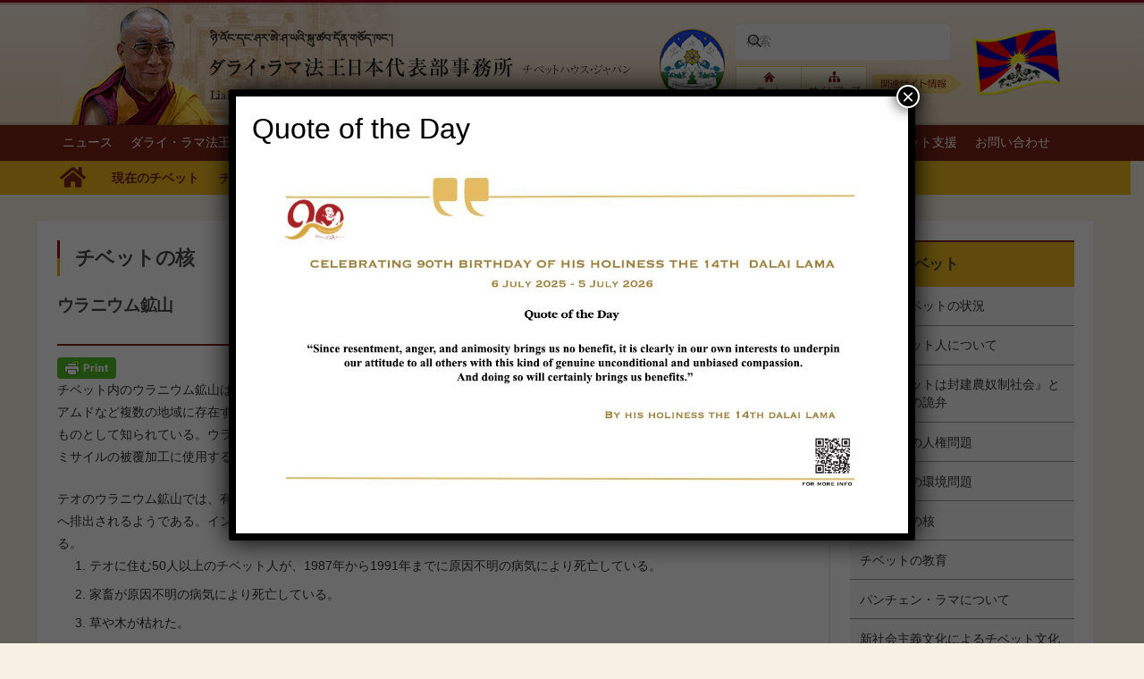

--- FILE ---
content_type: text/html; charset=UTF-8
request_url: https://www.tibethouse.jp/%E3%82%A6%E3%83%A9%E3%83%8B%E3%82%A6%E3%83%A0%E9%89%B1%E5%B1%B1/
body_size: 163088
content:
<!DOCTYPE HTML>
<html lang="en-US">
<head>
	<meta charset="UTF-8">
	<title>ウラニウム鉱山 &#8211; Tibet House Japan</title>
<meta name='robots' content='max-image-preview:large' />
<link rel="alternate" type="application/rss+xml" title="Tibet House Japan &raquo; Feed" href="https://www.tibethouse.jp/feed/" />
<link rel="alternate" title="oEmbed (JSON)" type="application/json+oembed" href="https://www.tibethouse.jp/wp-json/oembed/1.0/embed?url=https%3A%2F%2Fwww.tibethouse.jp%2F%25e3%2582%25a6%25e3%2583%25a9%25e3%2583%258b%25e3%2582%25a6%25e3%2583%25a0%25e9%2589%25b1%25e5%25b1%25b1%2F" />
<link rel="alternate" title="oEmbed (XML)" type="text/xml+oembed" href="https://www.tibethouse.jp/wp-json/oembed/1.0/embed?url=https%3A%2F%2Fwww.tibethouse.jp%2F%25e3%2582%25a6%25e3%2583%25a9%25e3%2583%258b%25e3%2582%25a6%25e3%2583%25a0%25e9%2589%25b1%25e5%25b1%25b1%2F&#038;format=xml" />
<link rel="canonical" href="https://www.tibethouse.jp/%E3%82%A6%E3%83%A9%E3%83%8B%E3%82%A6%E3%83%A0%E9%89%B1%E5%B1%B1/" />
<meta name="viewport" content="width=device-width, initial-scale=1">
<meta name="theme-color" content="#f2f3f5">
<meta property="og:title" content="ウラニウム鉱山 &#8211; Tibet House Japan">
<meta property="og:url" content="https://www.tibethouse.jp/%E3%82%A6%E3%83%A9%E3%83%8B%E3%82%A6%E3%83%A0%E9%89%B1%E5%B1%B1">
<meta property="og:locale" content="en_US">
<meta property="og:site_name" content="Tibet House Japan">
<meta property="og:type" content="article">
<style id='wp-img-auto-sizes-contain-inline-css'>
img:is([sizes=auto i],[sizes^="auto," i]){contain-intrinsic-size:3000px 1500px}
/*# sourceURL=wp-img-auto-sizes-contain-inline-css */
</style>
<style id='wp-emoji-styles-inline-css'>

	img.wp-smiley, img.emoji {
		display: inline !important;
		border: none !important;
		box-shadow: none !important;
		height: 1em !important;
		width: 1em !important;
		margin: 0 0.07em !important;
		vertical-align: -0.1em !important;
		background: none !important;
		padding: 0 !important;
	}
/*# sourceURL=wp-emoji-styles-inline-css */
</style>
<link rel='stylesheet' id='pdfp-public-css' href='https://www.tibethouse.jp/wp-content/plugins/pdf-poster/build/public.css?ver=2.3.1' media='all' />
<link rel='stylesheet' id='popup-maker-site-css' href='//www.tibethouse.jp/wp-content/uploads/pum/pum-site-styles.css?generated=1752283460&#038;ver=1.21.5' media='all' />
<link rel='stylesheet' id='us-style-css' href='https://www.tibethouse.jp/wp-content/themes/Impreza/css/style.min.css?ver=8.42' media='all' />
<link rel='stylesheet' id='theme-style-css' href='https://www.tibethouse.jp/wp-content/themes/Impreza-child/style.css?ver=8.42' media='all' />
<script></script><link rel="https://api.w.org/" href="https://www.tibethouse.jp/wp-json/" /><link rel="alternate" title="JSON" type="application/json" href="https://www.tibethouse.jp/wp-json/wp/v2/posts/13042" /><link rel="EditURI" type="application/rsd+xml" title="RSD" href="https://www.tibethouse.jp/xmlrpc.php?rsd" />
<meta name="generator" content="WordPress 6.9" />
<link rel='shortlink' href='https://www.tibethouse.jp/?p=13042' />
        <style>
                    </style>
        <style type="text/css" id="pf-main-css">
            
				@media screen {
					.printfriendly {
						z-index: 1000; display: flex; margin: 0px 0px 0px 0px
					}
					.printfriendly a, .printfriendly a:link, .printfriendly a:visited, .printfriendly a:hover, .printfriendly a:active {
						font-weight: 600;
						cursor: pointer;
						text-decoration: none;
						border: none;
						-webkit-box-shadow: none;
						-moz-box-shadow: none;
						box-shadow: none;
						outline:none;
						font-size: 14px !important;
						color: #3AAA11 !important;
					}
					.printfriendly.pf-alignleft {
						justify-content: start;
					}
					.printfriendly.pf-alignright {
						justify-content: end;
					}
					.printfriendly.pf-aligncenter {
						justify-content: center;
						
					}
				}

				.pf-button-img {
					border: none;
					-webkit-box-shadow: none;
					-moz-box-shadow: none;
					box-shadow: none;
					padding: 0;
					margin: 0;
					display: inline;
					vertical-align: middle;
				}

				img.pf-button-img + .pf-button-text {
					margin-left: 6px;
				}

				@media print {
					.printfriendly {
						display: none;
					}
				}
				        </style>

            
        <style type="text/css" id="pf-excerpt-styles">
          .pf-button.pf-button-excerpt {
              display: none;
           }
        </style>

            		<script id="us_add_no_touch">
			if ( ! /Android|webOS|iPhone|iPad|iPod|BlackBerry|IEMobile|Opera Mini/i.test( navigator.userAgent ) ) {
				document.documentElement.classList.add( "no-touch" );
			}
		</script>
				<script id="us_color_scheme_switch_class">
			if ( document.cookie.includes( "us_color_scheme_switch_is_on=true" ) ) {
				document.documentElement.classList.add( "us-color-scheme-on" );
			}
		</script>
		<meta name="generator" content="Powered by WPBakery Page Builder - drag and drop page builder for WordPress."/>
<meta name="generator" content="Powered by Slider Revolution 6.7.40 - responsive, Mobile-Friendly Slider Plugin for WordPress with comfortable drag and drop interface." />
<link rel="icon" href="https://www.tibethouse.jp/wp-content/uploads/2021/02/flag1b.png" sizes="32x32" />
<link rel="icon" href="https://www.tibethouse.jp/wp-content/uploads/2021/02/flag1b.png" sizes="192x192" />
<link rel="apple-touch-icon" href="https://www.tibethouse.jp/wp-content/uploads/2021/02/flag1b.png" />
<meta name="msapplication-TileImage" content="https://www.tibethouse.jp/wp-content/uploads/2021/02/flag1b.png" />
<script>function setREVStartSize(e){
			//window.requestAnimationFrame(function() {
				window.RSIW = window.RSIW===undefined ? window.innerWidth : window.RSIW;
				window.RSIH = window.RSIH===undefined ? window.innerHeight : window.RSIH;
				try {
					var pw = document.getElementById(e.c).parentNode.offsetWidth,
						newh;
					pw = pw===0 || isNaN(pw) || (e.l=="fullwidth" || e.layout=="fullwidth") ? window.RSIW : pw;
					e.tabw = e.tabw===undefined ? 0 : parseInt(e.tabw);
					e.thumbw = e.thumbw===undefined ? 0 : parseInt(e.thumbw);
					e.tabh = e.tabh===undefined ? 0 : parseInt(e.tabh);
					e.thumbh = e.thumbh===undefined ? 0 : parseInt(e.thumbh);
					e.tabhide = e.tabhide===undefined ? 0 : parseInt(e.tabhide);
					e.thumbhide = e.thumbhide===undefined ? 0 : parseInt(e.thumbhide);
					e.mh = e.mh===undefined || e.mh=="" || e.mh==="auto" ? 0 : parseInt(e.mh,0);
					if(e.layout==="fullscreen" || e.l==="fullscreen")
						newh = Math.max(e.mh,window.RSIH);
					else{
						e.gw = Array.isArray(e.gw) ? e.gw : [e.gw];
						for (var i in e.rl) if (e.gw[i]===undefined || e.gw[i]===0) e.gw[i] = e.gw[i-1];
						e.gh = e.el===undefined || e.el==="" || (Array.isArray(e.el) && e.el.length==0)? e.gh : e.el;
						e.gh = Array.isArray(e.gh) ? e.gh : [e.gh];
						for (var i in e.rl) if (e.gh[i]===undefined || e.gh[i]===0) e.gh[i] = e.gh[i-1];
											
						var nl = new Array(e.rl.length),
							ix = 0,
							sl;
						e.tabw = e.tabhide>=pw ? 0 : e.tabw;
						e.thumbw = e.thumbhide>=pw ? 0 : e.thumbw;
						e.tabh = e.tabhide>=pw ? 0 : e.tabh;
						e.thumbh = e.thumbhide>=pw ? 0 : e.thumbh;
						for (var i in e.rl) nl[i] = e.rl[i]<window.RSIW ? 0 : e.rl[i];
						sl = nl[0];
						for (var i in nl) if (sl>nl[i] && nl[i]>0) { sl = nl[i]; ix=i;}
						var m = pw>(e.gw[ix]+e.tabw+e.thumbw) ? 1 : (pw-(e.tabw+e.thumbw)) / (e.gw[ix]);
						newh =  (e.gh[ix] * m) + (e.tabh + e.thumbh);
					}
					var el = document.getElementById(e.c);
					if (el!==null && el) el.style.height = newh+"px";
					el = document.getElementById(e.c+"_wrapper");
					if (el!==null && el) {
						el.style.height = newh+"px";
						el.style.display = "block";
					}
				} catch(e){
					console.log("Failure at Presize of Slider:" + e)
				}
			//});
		  };</script>
<noscript><style> .wpb_animate_when_almost_visible { opacity: 1; }</style></noscript>		<style id="us-icon-fonts">@font-face{font-display:swap;font-style:normal;font-family:"fontawesome";font-weight:900;src:url("https://www.tibethouse.jp/wp-content/themes/Impreza/fonts/fa-solid-900.woff2?ver=8.42") format("woff2")}.fas{font-family:"fontawesome";font-weight:900}@font-face{font-display:swap;font-style:normal;font-family:"fontawesome";font-weight:400;src:url("https://www.tibethouse.jp/wp-content/themes/Impreza/fonts/fa-regular-400.woff2?ver=8.42") format("woff2")}.far{font-family:"fontawesome";font-weight:400}@font-face{font-display:swap;font-style:normal;font-family:"fontawesome";font-weight:300;src:url("https://www.tibethouse.jp/wp-content/themes/Impreza/fonts/fa-light-300.woff2?ver=8.42") format("woff2")}.fal{font-family:"fontawesome";font-weight:300}@font-face{font-display:swap;font-style:normal;font-family:"Font Awesome 5 Duotone";font-weight:900;src:url("https://www.tibethouse.jp/wp-content/themes/Impreza/fonts/fa-duotone-900.woff2?ver=8.42") format("woff2")}.fad{font-family:"Font Awesome 5 Duotone";font-weight:900}.fad{position:relative}.fad:before{position:absolute}.fad:after{opacity:0.4}@font-face{font-display:swap;font-style:normal;font-family:"Font Awesome 5 Brands";font-weight:400;src:url("https://www.tibethouse.jp/wp-content/themes/Impreza/fonts/fa-brands-400.woff2?ver=8.42") format("woff2")}.fab{font-family:"Font Awesome 5 Brands";font-weight:400}@font-face{font-display:block;font-style:normal;font-family:"Material Icons";font-weight:400;src:url("https://www.tibethouse.jp/wp-content/themes/Impreza/fonts/material-icons.woff2?ver=8.42") format("woff2")}.material-icons{font-family:"Material Icons";font-weight:400}</style>
				<style id="us-theme-options-css">:root{--color-header-middle-text:#7d2414;--color-header-middle-text-hover:#ffffff;--color-header-transparent-bg:#7d2414;--color-header-transparent-bg-grad:#7d2414;--color-header-transparent-text:#ffffff;--color-header-transparent-text-hover:#ffffff;--color-chrome-toolbar:#f2f3f5;--color-header-top-bg:#7d2414;--color-header-top-bg-grad:#7d2414;--color-header-top-text:#ffffff;--color-header-top-text-hover:#ffffff;--color-header-top-transparent-bg:#7d2414;--color-header-top-transparent-bg-grad:#7d2414;--color-header-top-transparent-text:#ffffff;--color-header-top-transparent-text-hover:#fff;--color-content-bg:#F6F1E3;--color-content-bg-grad:#F6F1E3;--color-content-bg-alt:#f2f3f5;--color-content-bg-alt-grad:#f2f3f5;--color-content-border:#7d2414;--color-content-heading:#4a4a4a;--color-content-heading-grad:#4a4a4a;--color-content-text:#313132;--color-content-link:#7d2414;--color-content-link-hover:#edba1c;--color-content-primary:#7d2414;--color-content-primary-grad:#7d2414;--color-content-secondary:#dddddd;--color-content-secondary-grad:#dddddd;--color-content-faded:#7c8491;--color-content-overlay:rgba(0,191,128,0.85);--color-content-overlay-grad:rgba(0,191,128,0.85);--color-alt-content-bg:#F6F1E3;--color-alt-content-bg-grad:#F6F1E3;--color-alt-content-bg-alt:#f2f3f5;--color-alt-content-bg-alt-grad:#f2f3f5;--color-alt-content-border:#7d2414;--color-alt-content-heading:#7d2414;--color-alt-content-heading-grad:#7d2414;--color-alt-content-text:#333333;--color-alt-content-link:#7d2414;--color-alt-content-link-hover:#edba1c;--color-alt-content-primary:#7d2414;--color-alt-content-primary-grad:#7d2414;--color-alt-content-secondary:#dddddd;--color-alt-content-secondary-grad:#dddddd;--color-alt-content-faded:#7c8491;--color-alt-content-overlay:rgba(0,191,128,0.85);--color-alt-content-overlay-grad:rgba(0,191,128,0.85);--color-footer-bg:#545a66;--color-footer-bg-grad:#545a66;--color-footer-bg-alt:#434955;--color-footer-bg-alt-grad:#434955;--color-footer-border:#676f7c;--color-footer-text:#d7dde0;--color-footer-link:#ffffff;--color-footer-link-hover:#33bbff;--color-subfooter-bg:#434955;--color-subfooter-bg-grad:#434955;--color-subfooter-bg-alt:#303640;--color-subfooter-bg-alt-grad:#303640;--color-subfooter-border:#545a66;--color-subfooter-heading:#aab2bd;--color-subfooter-heading-grad:#aab2bd;--color-subfooter-text:#aab2bd;--color-subfooter-link:#d7dde0;--color-subfooter-link-hover:#33bbff;--color-content-primary-faded:rgba(125,36,20,0.15);--box-shadow:0 5px 15px rgba(0,0,0,.15);--box-shadow-up:0 -5px 15px rgba(0,0,0,.15);--site-canvas-width:1240px;--site-content-width:1140px;--text-block-margin-bottom:1.5rem;--focus-outline-width:2px}:root{--font-family:inherit;--font-size:14.4px;--line-height:25.6px;--font-weight:400;--bold-font-weight:700;--h1-font-family:inherit;--h1-font-size:23px;--h1-line-height:26px;--h1-font-weight:700;--h1-bold-font-weight:700;--h1-text-transform:none;--h1-font-style:normal;--h1-letter-spacing:-0.02em;--h1-margin-bottom:24px;--h2-font-family:inherit;--h2-font-size:21.6px;--h2-line-height:24px;--h2-font-weight:var(--h1-font-weight);--h2-bold-font-weight:var(--h1-bold-font-weight);--h2-text-transform:var(--h1-text-transform);--h2-font-style:var(--h1-font-style);--h2-letter-spacing:-0.02em;--h2-margin-bottom:22px;--h3-font-family:inherit;--h3-font-size:18.72px;--h3-line-height:22px;--h3-font-weight:400;--h3-bold-font-weight:var(--h1-bold-font-weight);--h3-text-transform:var(--h1-text-transform);--h3-font-style:var(--h1-font-style);--h3-letter-spacing:-0.02em;--h3-margin-bottom:20px;--h4-font-family:inherit;--h4-font-size:16.84px;--h4-line-height:20px;--h4-font-weight:400;--h4-bold-font-weight:var(--h1-bold-font-weight);--h4-text-transform:var(--h1-text-transform);--h4-font-style:var(--h1-font-style);--h4-letter-spacing:-0.02em;--h4-margin-bottom:18px;--h5-font-family:inherit;--h5-font-size:15.84px;--h5-line-height:18px;--h5-font-weight:400;--h5-bold-font-weight:var(--h1-bold-font-weight);--h5-text-transform:var(--h1-text-transform);--h5-font-style:var(--h1-font-style);--h5-letter-spacing:0em;--h5-margin-bottom:16px;--h6-font-family:var(--h1-font-family);--h6-font-size:15px;--h6-line-height:16px;--h6-font-weight:400;--h6-bold-font-weight:var(--h1-bold-font-weight);--h6-text-transform:var(--h1-text-transform);--h6-font-style:var(--h1-font-style);--h6-letter-spacing:0.04em;--h6-margin-bottom:14px}@media (max-width:600px){:root{--font-size:12px;--line-height:18px;--h1-font-size:20px;--h2-font-size:18px;--h3-font-size:16px;--h4-font-size:15px;--h5-font-size:14px;--h6-font-size:12px}}h1{font-family:var(--h1-font-family,inherit);font-weight:var(--h1-font-weight,inherit);font-size:var(--h1-font-size,inherit);font-style:var(--h1-font-style,inherit);line-height:var(--h1-line-height,1.4);letter-spacing:var(--h1-letter-spacing,inherit);text-transform:var(--h1-text-transform,inherit);margin-bottom:var(--h1-margin-bottom,1.5rem)}h1>strong{font-weight:var(--h1-bold-font-weight,bold)}h2{font-family:var(--h2-font-family,inherit);font-weight:var(--h2-font-weight,inherit);font-size:var(--h2-font-size,inherit);font-style:var(--h2-font-style,inherit);line-height:var(--h2-line-height,1.4);letter-spacing:var(--h2-letter-spacing,inherit);text-transform:var(--h2-text-transform,inherit);margin-bottom:var(--h2-margin-bottom,1.5rem)}h2>strong{font-weight:var(--h2-bold-font-weight,bold)}h3{font-family:var(--h3-font-family,inherit);font-weight:var(--h3-font-weight,inherit);font-size:var(--h3-font-size,inherit);font-style:var(--h3-font-style,inherit);line-height:var(--h3-line-height,1.4);letter-spacing:var(--h3-letter-spacing,inherit);text-transform:var(--h3-text-transform,inherit);margin-bottom:var(--h3-margin-bottom,1.5rem)}h3>strong{font-weight:var(--h3-bold-font-weight,bold)}h4{font-family:var(--h4-font-family,inherit);font-weight:var(--h4-font-weight,inherit);font-size:var(--h4-font-size,inherit);font-style:var(--h4-font-style,inherit);line-height:var(--h4-line-height,1.4);letter-spacing:var(--h4-letter-spacing,inherit);text-transform:var(--h4-text-transform,inherit);margin-bottom:var(--h4-margin-bottom,1.5rem)}h4>strong{font-weight:var(--h4-bold-font-weight,bold)}h5{font-family:var(--h5-font-family,inherit);font-weight:var(--h5-font-weight,inherit);font-size:var(--h5-font-size,inherit);font-style:var(--h5-font-style,inherit);line-height:var(--h5-line-height,1.4);letter-spacing:var(--h5-letter-spacing,inherit);text-transform:var(--h5-text-transform,inherit);margin-bottom:var(--h5-margin-bottom,1.5rem)}h5>strong{font-weight:var(--h5-bold-font-weight,bold)}h6{font-family:var(--h6-font-family,inherit);font-weight:var(--h6-font-weight,inherit);font-size:var(--h6-font-size,inherit);font-style:var(--h6-font-style,inherit);line-height:var(--h6-line-height,1.4);letter-spacing:var(--h6-letter-spacing,inherit);text-transform:var(--h6-text-transform,inherit);margin-bottom:var(--h6-margin-bottom,1.5rem)}h6>strong{font-weight:var(--h6-bold-font-weight,bold)}body{background:var(--color-alt-content-bg)}@media (max-width:1210px){.l-main .aligncenter{max-width:calc(100vw - 5rem)}}@media (min-width:1141px){.l-subheader{--padding-inline:2.5rem}.l-section{--padding-inline:2.5rem}body.usb_preview .hide_on_default{opacity:0.25!important}.vc_hidden-lg,body:not(.usb_preview) .hide_on_default{display:none!important}.default_align_left{text-align:left;justify-content:flex-start}.default_align_right{text-align:right;justify-content:flex-end}.default_align_center{text-align:center;justify-content:center}.w-hwrapper.default_align_center>*{margin-left:calc( var(--hwrapper-gap,1.2rem) / 2 );margin-right:calc( var(--hwrapper-gap,1.2rem) / 2 )}.default_align_justify{justify-content:space-between}.w-hwrapper>.default_align_justify,.default_align_justify>.w-btn{width:100%}*:not(.w-hwrapper:not(.wrap))>.w-btn-wrapper:not([class*="default_align_none"]):not(.align_none){display:block;margin-inline-end:0}}@media (min-width:1025px) and (max-width:1140px){.l-subheader{--padding-inline:2.5rem}.l-section{--padding-inline:2.5rem}body.usb_preview .hide_on_laptops{opacity:0.25!important}.vc_hidden-md,body:not(.usb_preview) .hide_on_laptops{display:none!important}.laptops_align_left{text-align:left;justify-content:flex-start}.laptops_align_right{text-align:right;justify-content:flex-end}.laptops_align_center{text-align:center;justify-content:center}.w-hwrapper.laptops_align_center>*{margin-left:calc( var(--hwrapper-gap,1.2rem) / 2 );margin-right:calc( var(--hwrapper-gap,1.2rem) / 2 )}.laptops_align_justify{justify-content:space-between}.w-hwrapper>.laptops_align_justify,.laptops_align_justify>.w-btn{width:100%}*:not(.w-hwrapper:not(.wrap))>.w-btn-wrapper:not([class*="laptops_align_none"]):not(.align_none){display:block;margin-inline-end:0}.g-cols.via_grid[style*="--laptops-columns-gap"]{gap:var(--laptops-columns-gap,3rem)}}@media (min-width:601px) and (max-width:1024px){.l-subheader{--padding-inline:1rem}.l-section{--padding-inline:2.5rem}body.usb_preview .hide_on_tablets{opacity:0.25!important}.vc_hidden-sm,body:not(.usb_preview) .hide_on_tablets{display:none!important}.tablets_align_left{text-align:left;justify-content:flex-start}.tablets_align_right{text-align:right;justify-content:flex-end}.tablets_align_center{text-align:center;justify-content:center}.w-hwrapper.tablets_align_center>*{margin-left:calc( var(--hwrapper-gap,1.2rem) / 2 );margin-right:calc( var(--hwrapper-gap,1.2rem) / 2 )}.tablets_align_justify{justify-content:space-between}.w-hwrapper>.tablets_align_justify,.tablets_align_justify>.w-btn{width:100%}*:not(.w-hwrapper:not(.wrap))>.w-btn-wrapper:not([class*="tablets_align_none"]):not(.align_none){display:block;margin-inline-end:0}.g-cols.via_grid[style*="--tablets-columns-gap"]{gap:var(--tablets-columns-gap,3rem)}}@media (max-width:600px){.l-subheader{--padding-inline:1rem}.l-section{--padding-inline:1.5rem}body.usb_preview .hide_on_mobiles{opacity:0.25!important}.vc_hidden-xs,body:not(.usb_preview) .hide_on_mobiles{display:none!important}.mobiles_align_left{text-align:left;justify-content:flex-start}.mobiles_align_right{text-align:right;justify-content:flex-end}.mobiles_align_center{text-align:center;justify-content:center}.w-hwrapper.mobiles_align_center>*{margin-left:calc( var(--hwrapper-gap,1.2rem) / 2 );margin-right:calc( var(--hwrapper-gap,1.2rem) / 2 )}.mobiles_align_justify{justify-content:space-between}.w-hwrapper>.mobiles_align_justify,.mobiles_align_justify>.w-btn{width:100%}.w-hwrapper.stack_on_mobiles{display:block}.w-hwrapper.stack_on_mobiles>:not(script){display:block;margin:0 0 var(--hwrapper-gap,1.2rem)}.w-hwrapper.stack_on_mobiles>:last-child{margin-bottom:0}*:not(.w-hwrapper:not(.wrap))>.w-btn-wrapper:not([class*="mobiles_align_none"]):not(.align_none){display:block;margin-inline-end:0}.g-cols.via_grid[style*="--mobiles-columns-gap"]{gap:var(--mobiles-columns-gap,1.5rem)}}@media (max-width:600px){.g-cols.type_default>div[class*="vc_col-xs-"]{margin-top:1rem;margin-bottom:1rem}.g-cols>div:not([class*="vc_col-xs-"]){width:100%;margin:0 0 1.5rem}.g-cols.reversed>div:last-of-type{order:-1}.g-cols.type_boxes>div,.g-cols.reversed>div:first-child,.g-cols:not(.reversed)>div:last-child,.g-cols>div.has_bg_color{margin-bottom:0}.vc_col-xs-1{width:8.3333%}.vc_col-xs-2{width:16.6666%}.vc_col-xs-1\/5{width:20%}.vc_col-xs-3{width:25%}.vc_col-xs-4{width:33.3333%}.vc_col-xs-2\/5{width:40%}.vc_col-xs-5{width:41.6666%}.vc_col-xs-6{width:50%}.vc_col-xs-7{width:58.3333%}.vc_col-xs-3\/5{width:60%}.vc_col-xs-8{width:66.6666%}.vc_col-xs-9{width:75%}.vc_col-xs-4\/5{width:80%}.vc_col-xs-10{width:83.3333%}.vc_col-xs-11{width:91.6666%}.vc_col-xs-12{width:100%}.vc_col-xs-offset-0{margin-left:0}.vc_col-xs-offset-1{margin-left:8.3333%}.vc_col-xs-offset-2{margin-left:16.6666%}.vc_col-xs-offset-1\/5{margin-left:20%}.vc_col-xs-offset-3{margin-left:25%}.vc_col-xs-offset-4{margin-left:33.3333%}.vc_col-xs-offset-2\/5{margin-left:40%}.vc_col-xs-offset-5{margin-left:41.6666%}.vc_col-xs-offset-6{margin-left:50%}.vc_col-xs-offset-7{margin-left:58.3333%}.vc_col-xs-offset-3\/5{margin-left:60%}.vc_col-xs-offset-8{margin-left:66.6666%}.vc_col-xs-offset-9{margin-left:75%}.vc_col-xs-offset-4\/5{margin-left:80%}.vc_col-xs-offset-10{margin-left:83.3333%}.vc_col-xs-offset-11{margin-left:91.6666%}.vc_col-xs-offset-12{margin-left:100%}}@media (min-width:601px){.vc_col-sm-1{width:8.3333%}.vc_col-sm-2{width:16.6666%}.vc_col-sm-1\/5{width:20%}.vc_col-sm-3{width:25%}.vc_col-sm-4{width:33.3333%}.vc_col-sm-2\/5{width:40%}.vc_col-sm-5{width:41.6666%}.vc_col-sm-6{width:50%}.vc_col-sm-7{width:58.3333%}.vc_col-sm-3\/5{width:60%}.vc_col-sm-8{width:66.6666%}.vc_col-sm-9{width:75%}.vc_col-sm-4\/5{width:80%}.vc_col-sm-10{width:83.3333%}.vc_col-sm-11{width:91.6666%}.vc_col-sm-12{width:100%}.vc_col-sm-offset-0{margin-left:0}.vc_col-sm-offset-1{margin-left:8.3333%}.vc_col-sm-offset-2{margin-left:16.6666%}.vc_col-sm-offset-1\/5{margin-left:20%}.vc_col-sm-offset-3{margin-left:25%}.vc_col-sm-offset-4{margin-left:33.3333%}.vc_col-sm-offset-2\/5{margin-left:40%}.vc_col-sm-offset-5{margin-left:41.6666%}.vc_col-sm-offset-6{margin-left:50%}.vc_col-sm-offset-7{margin-left:58.3333%}.vc_col-sm-offset-3\/5{margin-left:60%}.vc_col-sm-offset-8{margin-left:66.6666%}.vc_col-sm-offset-9{margin-left:75%}.vc_col-sm-offset-4\/5{margin-left:80%}.vc_col-sm-offset-10{margin-left:83.3333%}.vc_col-sm-offset-11{margin-left:91.6666%}.vc_col-sm-offset-12{margin-left:100%}}@media (min-width:1025px){.vc_col-md-1{width:8.3333%}.vc_col-md-2{width:16.6666%}.vc_col-md-1\/5{width:20%}.vc_col-md-3{width:25%}.vc_col-md-4{width:33.3333%}.vc_col-md-2\/5{width:40%}.vc_col-md-5{width:41.6666%}.vc_col-md-6{width:50%}.vc_col-md-7{width:58.3333%}.vc_col-md-3\/5{width:60%}.vc_col-md-8{width:66.6666%}.vc_col-md-9{width:75%}.vc_col-md-4\/5{width:80%}.vc_col-md-10{width:83.3333%}.vc_col-md-11{width:91.6666%}.vc_col-md-12{width:100%}.vc_col-md-offset-0{margin-left:0}.vc_col-md-offset-1{margin-left:8.3333%}.vc_col-md-offset-2{margin-left:16.6666%}.vc_col-md-offset-1\/5{margin-left:20%}.vc_col-md-offset-3{margin-left:25%}.vc_col-md-offset-4{margin-left:33.3333%}.vc_col-md-offset-2\/5{margin-left:40%}.vc_col-md-offset-5{margin-left:41.6666%}.vc_col-md-offset-6{margin-left:50%}.vc_col-md-offset-7{margin-left:58.3333%}.vc_col-md-offset-3\/5{margin-left:60%}.vc_col-md-offset-8{margin-left:66.6666%}.vc_col-md-offset-9{margin-left:75%}.vc_col-md-offset-4\/5{margin-left:80%}.vc_col-md-offset-10{margin-left:83.3333%}.vc_col-md-offset-11{margin-left:91.6666%}.vc_col-md-offset-12{margin-left:100%}}@media (min-width:1141px){.vc_col-lg-1{width:8.3333%}.vc_col-lg-2{width:16.6666%}.vc_col-lg-1\/5{width:20%}.vc_col-lg-3{width:25%}.vc_col-lg-4{width:33.3333%}.vc_col-lg-2\/5{width:40%}.vc_col-lg-5{width:41.6666%}.vc_col-lg-6{width:50%}.vc_col-lg-7{width:58.3333%}.vc_col-lg-3\/5{width:60%}.vc_col-lg-8{width:66.6666%}.vc_col-lg-9{width:75%}.vc_col-lg-4\/5{width:80%}.vc_col-lg-10{width:83.3333%}.vc_col-lg-11{width:91.6666%}.vc_col-lg-12{width:100%}.vc_col-lg-offset-0{margin-left:0}.vc_col-lg-offset-1{margin-left:8.3333%}.vc_col-lg-offset-2{margin-left:16.6666%}.vc_col-lg-offset-1\/5{margin-left:20%}.vc_col-lg-offset-3{margin-left:25%}.vc_col-lg-offset-4{margin-left:33.3333%}.vc_col-lg-offset-2\/5{margin-left:40%}.vc_col-lg-offset-5{margin-left:41.6666%}.vc_col-lg-offset-6{margin-left:50%}.vc_col-lg-offset-7{margin-left:58.3333%}.vc_col-lg-offset-3\/5{margin-left:60%}.vc_col-lg-offset-8{margin-left:66.6666%}.vc_col-lg-offset-9{margin-left:75%}.vc_col-lg-offset-4\/5{margin-left:80%}.vc_col-lg-offset-10{margin-left:83.3333%}.vc_col-lg-offset-11{margin-left:91.6666%}.vc_col-lg-offset-12{margin-left:100%}}@media (min-width:601px) and (max-width:1024px){.g-cols.via_flex.type_default>div[class*="vc_col-md-"],.g-cols.via_flex.type_default>div[class*="vc_col-lg-"]{margin-top:1rem;margin-bottom:1rem}}@media (min-width:1025px) and (max-width:1140px){.g-cols.via_flex.type_default>div[class*="vc_col-lg-"]{margin-top:1rem;margin-bottom:1rem}}div[class|="vc_col"].stretched{container-type:inline-size}@container (width >= calc(100cqw - 2rem)) and (min-width:calc(768px - 2rem)){.g-cols.via_flex.type_default>div[class|="vc_col"].stretched>.vc_column-inner{margin:-1rem}}@media (max-width:767px){.l-canvas{overflow:hidden}.g-cols.stacking_default.reversed>div:last-of-type{order:-1}.g-cols.stacking_default.via_flex>div:not([class*="vc_col-xs"]){width:100%;margin:0 0 1.5rem}.g-cols.stacking_default.via_grid.mobiles-cols_1{grid-template-columns:100%}.g-cols.stacking_default.via_flex.type_boxes>div,.g-cols.stacking_default.via_flex.reversed>div:first-child,.g-cols.stacking_default.via_flex:not(.reversed)>div:last-child,.g-cols.stacking_default.via_flex>div.has_bg_color{margin-bottom:0}.g-cols.stacking_default.via_flex.type_default>.wpb_column.stretched{margin-left:-1rem;margin-right:-1rem}.g-cols.stacking_default.via_grid.mobiles-cols_1>.wpb_column.stretched,.g-cols.stacking_default.via_flex.type_boxes>.wpb_column.stretched{margin-left:var(--margin-inline-stretch);margin-right:var(--margin-inline-stretch)}.vc_column-inner.type_sticky>.wpb_wrapper,.vc_column_container.type_sticky>.vc_column-inner{top:0!important}}@media (min-width:768px){body:not(.rtl) .l-section.for_sidebar.at_left>div>.l-sidebar,.rtl .l-section.for_sidebar.at_right>div>.l-sidebar{order:-1}.vc_column_container.type_sticky>.vc_column-inner,.vc_column-inner.type_sticky>.wpb_wrapper{position:-webkit-sticky;position:sticky}.l-section.type_sticky{position:-webkit-sticky;position:sticky;top:0;z-index:21;transition:top 0.3s cubic-bezier(.78,.13,.15,.86) 0.1s}.header_hor .l-header.post_fixed.sticky_auto_hide{z-index:22}.admin-bar .l-section.type_sticky{top:32px}.l-section.type_sticky>.l-section-h{transition:padding-top 0.3s}.header_hor .l-header.pos_fixed:not(.down)~.l-main .l-section.type_sticky:not(:first-of-type){top:var(--header-sticky-height)}.admin-bar.header_hor .l-header.pos_fixed:not(.down)~.l-main .l-section.type_sticky:not(:first-of-type){top:calc( var(--header-sticky-height) + 32px )}.header_hor .l-header.pos_fixed.sticky:not(.down)~.l-main .l-section.type_sticky:first-of-type>.l-section-h{padding-top:var(--header-sticky-height)}.header_hor.headerinpos_bottom .l-header.pos_fixed.sticky:not(.down)~.l-main .l-section.type_sticky:first-of-type>.l-section-h{padding-bottom:var(--header-sticky-height)!important}}@media (max-width:600px){.w-form-row.for_submit[style*=btn-size-mobiles] .w-btn{font-size:var(--btn-size-mobiles)!important}}:focus-visible,input[type=checkbox]:focus-visible + i,input[type=checkbox]:focus-visible~.w-color-switch-box,.w-nav-arrow:focus-visible::before,.woocommerce-mini-cart-item:has(:focus-visible),.w-filter-item-value.w-btn:has(:focus-visible){outline-width:var(--focus-outline-width,2px );outline-style:solid;outline-offset:2px;outline-color:var(--color-content-primary)}.w-toplink,.w-header-show{background:rgba(0,0,0,0.3)}.no-touch .w-toplink.active:hover,.no-touch .w-header-show:hover{background:var(--color-content-primary-grad)}button[type=submit]:not(.w-btn),input[type=submit]:not(.w-btn),.us-nav-style_1>*,.navstyle_1>.owl-nav button,.us-btn-style_1{font-style:normal;text-transform:none;font-size:18px;line-height:1.2!important;font-weight:700;letter-spacing:0em;padding:0.8em 1.5em;transition-duration:.3s;border-radius:0.3em;transition-timing-function:ease;--btn-height:calc(1.2em + 2 * 0.8em);background:var(--color-content-primary);border-color:transparent;border-image:none;color:#ffffff!important;box-shadow:0px 0em 0em 0px rgba(0,0,0,0.2)}button[type=submit]:not(.w-btn):before,input[type=submit]:not(.w-btn),.us-nav-style_1>*:before,.navstyle_1>.owl-nav button:before,.us-btn-style_1:before{border-width:2px}.no-touch button[type=submit]:not(.w-btn):hover,.no-touch input[type=submit]:not(.w-btn):hover,.w-filter-item-value.us-btn-style_1:has(input:checked),.us-nav-style_1>span.current,.no-touch .us-nav-style_1>a:hover,.no-touch .navstyle_1>.owl-nav button:hover,.no-touch .us-btn-style_1:hover{background:var(--color-content-secondary);border-color:transparent;border-image:none;color:#ffffff!important;box-shadow:0px 0.5em 1em 0px rgba(0,0,0,0.2)}.us-nav-style_2>*,.navstyle_2>.owl-nav button,.us-btn-style_2{font-style:normal;text-transform:none;font-size:18px;line-height:1.2!important;font-weight:700;letter-spacing:0em;padding:0.8em 1.5em;transition-duration:.3s;border-radius:0.3em;transition-timing-function:ease;--btn-height:calc(1.2em + 2 * 0.8em);background:#e8e9eb;border-color:transparent;border-image:none;color:#434955!important;box-shadow:0px 0em 0em 0px rgba(0,0,0,0.2)}.us-nav-style_2>*:before,.navstyle_2>.owl-nav button:before,.us-btn-style_2:before{border-width:2px}.w-filter-item-value.us-btn-style_2:has(input:checked),.us-nav-style_2>span.current,.no-touch .us-nav-style_2>a:hover,.no-touch .navstyle_2>.owl-nav button:hover,.no-touch .us-btn-style_2:hover{background:#e8e9eb;border-color:transparent;border-image:none;color:#434955!important;box-shadow:0px 0.5em 1em 0px rgba(0,0,0,0.2)}.us-nav-style_4>*,.navstyle_4>.owl-nav button,.us-btn-style_4{font-style:normal;text-transform:none;font-size:1rem;line-height:1.2!important;font-weight:400;letter-spacing:0em;padding:0em 0em;transition-duration:.3s;border-radius:0em;transition-timing-function:ease;--btn-height:calc(1.2em + 2 * 0em);background:transparent;border-color:transparent;border-image:none;color:var(--color-content-link)!important}.us-nav-style_4>*:before,.navstyle_4>.owl-nav button:before,.us-btn-style_4:before{border-width:0px}.w-filter-item-value.us-btn-style_4:has(input:checked),.us-nav-style_4>span.current,.no-touch .us-nav-style_4>a:hover,.no-touch .navstyle_4>.owl-nav button:hover,.no-touch .us-btn-style_4:hover{background:transparent;border-color:transparent;border-image:none;color:var(--color-content-link-hover)!important}.us-nav-style_5>*,.navstyle_5>.owl-nav button,.us-btn-style_5{font-style:normal;text-transform:none;font-size:18px;line-height:1.2!important;font-weight:700;letter-spacing:0em;padding:1.2em 1.2em;transition-duration:.3s;border-radius:0em;transition-timing-function:ease;--btn-height:calc(1.2em + 2 * 1.2em);background:var(--color-content-bg-alt);border-color:transparent;border-image:none;color:var(--color-content-text)!important}.us-nav-style_5>*:before,.navstyle_5>.owl-nav button:before,.us-btn-style_5:before{border-width:2px}.w-filter-item-value.us-btn-style_5:has(input:checked),.us-nav-style_5>span.current,.no-touch .us-nav-style_5>a:hover,.no-touch .navstyle_5>.owl-nav button:hover,.no-touch .us-btn-style_5:hover{background:var(--color-content-border);border-color:transparent;border-image:none;color:var(--color-content-text)!important}.us-nav-style_6>*,.navstyle_6>.owl-nav button,.us-btn-style_6{font-style:normal;text-transform:none;font-size:18px;line-height:1.2!important;font-weight:700;letter-spacing:0em;padding:0.8em 1.5em;transition-duration:.3s;border-radius:0.3em;transition-timing-function:ease;--btn-height:calc(1.2em + 2 * 0.8em);background:#ffffff;border-color:transparent;border-image:none;color:#333333!important;box-shadow:0px 0em 0em 0px rgba(0,0,0,0.2)}.us-nav-style_6>*:before,.navstyle_6>.owl-nav button:before,.us-btn-style_6:before{border-width:2px}.w-filter-item-value.us-btn-style_6:has(input:checked),.us-nav-style_6>span.current,.no-touch .us-nav-style_6>a:hover,.no-touch .navstyle_6>.owl-nav button:hover,.no-touch .us-btn-style_6:hover{background:#ffffff;border-color:transparent;border-image:none;color:#333333!important;box-shadow:0px 0.5em 1em 0px rgba(0,0,0,0.2)}.us-nav-style_7>*,.navstyle_7>.owl-nav button,.us-btn-style_7{font-style:normal;text-transform:none;font-size:16px;line-height:1.2!important;font-weight:700;letter-spacing:0em;padding:0.8em 1.8em;transition-duration:.3s;border-radius:0.3em;transition-timing-function:ease;--btn-height:calc(1.2em + 2 * 0.8em);background:transparent;border-color:transparent;border-image:none;color:var(--color-header-middle-text)!important}.us-nav-style_7>*:before,.navstyle_7>.owl-nav button:before,.us-btn-style_7:before{border-width:0px}.w-filter-item-value.us-btn-style_7:has(input:checked),.us-nav-style_7>span.current,.no-touch .us-nav-style_7>a:hover,.no-touch .navstyle_7>.owl-nav button:hover,.no-touch .us-btn-style_7:hover{background:transparent;border-color:transparent;border-image:none;color:var(--color-content-link-hover)!important}:root{--inputs-font-family:inherit;--inputs-font-size:1rem;--inputs-font-weight:400;--inputs-letter-spacing:0em;--inputs-text-transform:none;--inputs-height:2.8rem;--inputs-padding:0.8rem;--inputs-checkbox-size:1.5em;--inputs-border-width:0px;--inputs-border-radius:0.3rem;--inputs-background:var(--color-content-bg-alt);--inputs-border-color:var(--color-content-border);--inputs-text-color:var(--color-content-text);--inputs-box-shadow:0px 1px 0px 0px rgba(0,0,0,0.08) inset;--inputs-focus-background:var(--color-content-bg-alt);--inputs-focus-border-color:var(--color-content-border);--inputs-focus-text-color:var(--color-content-text);--inputs-focus-box-shadow:0px 0px 0px 2px var(--color-content-primary)}.color_alternate input:not([type=submit]),.color_alternate textarea,.color_alternate select,.color_alternate .move_label .w-form-row-label{background:var(--color-alt-content-bg-alt-grad)}.color_footer-top input:not([type=submit]),.color_footer-top textarea,.color_footer-top select,.color_footer-top .w-form-row.move_label .w-form-row-label{background:var(--color-subfooter-bg-alt-grad)}.color_footer-bottom input:not([type=submit]),.color_footer-bottom textarea,.color_footer-bottom select,.color_footer-bottom .w-form-row.move_label .w-form-row-label{background:var(--color-footer-bg-alt-grad)}.color_alternate input:not([type=submit]),.color_alternate textarea,.color_alternate select{border-color:var(--color-alt-content-border)}.color_footer-top input:not([type=submit]),.color_footer-top textarea,.color_footer-top select{border-color:var(--color-subfooter-border)}.color_footer-bottom input:not([type=submit]),.color_footer-bottom textarea,.color_footer-bottom select{border-color:var(--color-footer-border)}.color_alternate input:not([type=submit]),.color_alternate textarea,.color_alternate select,.color_alternate .w-form-row-field>i,.color_alternate .w-form-row-field:after,.color_alternate .widget_search form:after,.color_footer-top input:not([type=submit]),.color_footer-top textarea,.color_footer-top select,.color_footer-top .w-form-row-field>i,.color_footer-top .w-form-row-field:after,.color_footer-top .widget_search form:after,.color_footer-bottom input:not([type=submit]),.color_footer-bottom textarea,.color_footer-bottom select,.color_footer-bottom .w-form-row-field>i,.color_footer-bottom .w-form-row-field:after,.color_footer-bottom .widget_search form:after{color:inherit}.leaflet-default-icon-path{background-image:url(https://www.tibethouse.jp/wp-content/themes/Impreza/common/css/vendor/images/marker-icon.png)}.header_hor .w-nav.type_desktop .menu-item-58 .w-nav-list.level_2{left:0;right:0;transform-origin:50% 0;--dropdown-padding:0px;margin:0 min( -2.5rem,var(--site-content-width) / 2 - 50vw );padding:var(--dropdown-padding,0px) max( 2.5rem,50vw - var(--site-content-width) / 2 )}.header_hor .w-nav.type_desktop .menu-item-58{position:static}.header_hor .w-nav.type_desktop .menu-item-11297 .w-nav-list.level_2{left:0;right:0;transform-origin:50% 0;--dropdown-padding:4px;padding:var(--dropdown-padding,0px)}.header_hor .w-nav.type_desktop .menu-item-11297{position:static}@media (max-width:1140px){.owl-carousel.arrows-hor-pos_on_sides_outside .owl-nav button{transform:none}}</style>
				<style id="us-current-header-css"> .l-subheader.at_middle,.l-subheader.at_middle .w-dropdown-list,.l-subheader.at_middle .type_mobile .w-nav-list.level_1{background:var(--color-header-middle-bg);color:var(--color-header-middle-text)}.no-touch .l-subheader.at_middle a:hover,.no-touch .l-header.bg_transparent .l-subheader.at_middle .w-dropdown.opened a:hover{color:var(--color-header-middle-text-hover)}.l-header.bg_transparent:not(.sticky) .l-subheader.at_middle{background:var(--color-header-transparent-bg);color:var(--color-header-transparent-text)}.no-touch .l-header.bg_transparent:not(.sticky) .at_middle .w-cart-link:hover,.no-touch .l-header.bg_transparent:not(.sticky) .at_middle .w-text a:hover,.no-touch .l-header.bg_transparent:not(.sticky) .at_middle .w-html a:hover,.no-touch .l-header.bg_transparent:not(.sticky) .at_middle .w-nav>a:hover,.no-touch .l-header.bg_transparent:not(.sticky) .at_middle .w-menu a:hover,.no-touch .l-header.bg_transparent:not(.sticky) .at_middle .w-search>a:hover,.no-touch .l-header.bg_transparent:not(.sticky) .at_middle .w-socials.shape_none.color_text a:hover,.no-touch .l-header.bg_transparent:not(.sticky) .at_middle .w-socials.shape_none.color_link a:hover,.no-touch .l-header.bg_transparent:not(.sticky) .at_middle .w-dropdown a:hover,.no-touch .l-header.bg_transparent:not(.sticky) .at_middle .type_desktop .menu-item.level_1.opened>a,.no-touch .l-header.bg_transparent:not(.sticky) .at_middle .type_desktop .menu-item.level_1:hover>a{color:var(--color-header-transparent-text-hover)}.l-subheader.at_bottom,.l-subheader.at_bottom .w-dropdown-list,.l-subheader.at_bottom .type_mobile .w-nav-list.level_1{background:#7d2414;color:#ffffff}.no-touch .l-subheader.at_bottom a:hover,.no-touch .l-header.bg_transparent .l-subheader.at_bottom .w-dropdown.opened a:hover{color:#ffffff}.l-header.bg_transparent:not(.sticky) .l-subheader.at_bottom{background:var(--color-header-transparent-bg);color:var(--color-header-transparent-text)}.no-touch .l-header.bg_transparent:not(.sticky) .at_bottom .w-cart-link:hover,.no-touch .l-header.bg_transparent:not(.sticky) .at_bottom .w-text a:hover,.no-touch .l-header.bg_transparent:not(.sticky) .at_bottom .w-html a:hover,.no-touch .l-header.bg_transparent:not(.sticky) .at_bottom .w-nav>a:hover,.no-touch .l-header.bg_transparent:not(.sticky) .at_bottom .w-menu a:hover,.no-touch .l-header.bg_transparent:not(.sticky) .at_bottom .w-search>a:hover,.no-touch .l-header.bg_transparent:not(.sticky) .at_bottom .w-socials.shape_none.color_text a:hover,.no-touch .l-header.bg_transparent:not(.sticky) .at_bottom .w-socials.shape_none.color_link a:hover,.no-touch .l-header.bg_transparent:not(.sticky) .at_bottom .w-dropdown a:hover,.no-touch .l-header.bg_transparent:not(.sticky) .at_bottom .type_desktop .menu-item.level_1.opened>a,.no-touch .l-header.bg_transparent:not(.sticky) .at_bottom .type_desktop .menu-item.level_1:hover>a{color:var(--color-header-transparent-text-hover)}.header_ver .l-header{background:var(--color-header-middle-bg);color:var(--color-header-middle-text)}@media (min-width:1141px){.hidden_for_default{display:none!important}.l-subheader.at_top{display:none}.l-subheader.at_middle{background-image:url(https://www.tibethouse.jp/wp-content/uploads/2021/02/top_headerback_pc.png);background-attachment:scroll;background-position:center center;background-repeat:repeat;background-size:contain}.l-header{position:relative;z-index:111}.l-subheader{margin:0 auto}.l-subheader.width_full{padding-left:1.5rem;padding-right:1.5rem}.l-subheader-h{display:flex;align-items:center;position:relative;margin:0 auto;max-width:var(--site-content-width,1200px);height:inherit}.w-header-show{display:none}.l-header.pos_fixed{position:fixed;left:var(--site-outline-width,0);right:var(--site-outline-width,0)}.l-header.pos_fixed:not(.notransition) .l-subheader{transition-property:transform,background,box-shadow,line-height,height,visibility;transition-duration:.3s;transition-timing-function:cubic-bezier(.78,.13,.15,.86)}.headerinpos_bottom.sticky_first_section .l-header.pos_fixed{position:fixed!important}.header_hor .l-header.sticky_auto_hide{transition:margin .3s cubic-bezier(.78,.13,.15,.86) .1s}.header_hor .l-header.sticky_auto_hide.down{margin-top:calc(-1.1 * var(--header-sticky-height,0px) )}.l-header.bg_transparent:not(.sticky) .l-subheader{box-shadow:none!important;background:none}.l-header.bg_transparent~.l-main .l-section.width_full.height_auto:first-of-type>.l-section-h{padding-top:0!important;padding-bottom:0!important}.l-header.pos_static.bg_transparent{position:absolute;left:var(--site-outline-width,0);right:var(--site-outline-width,0)}.l-subheader.width_full .l-subheader-h{max-width:none!important}.l-header.shadow_thin .l-subheader.at_middle,.l-header.shadow_thin .l-subheader.at_bottom{box-shadow:0 1px 0 rgba(0,0,0,0.08)}.l-header.shadow_wide .l-subheader.at_middle,.l-header.shadow_wide .l-subheader.at_bottom{box-shadow:0 3px 5px -1px rgba(0,0,0,0.1),0 2px 1px -1px rgba(0,0,0,0.05)}.header_hor .l-subheader-cell>.w-cart{margin-left:0;margin-right:0}:root{--header-height:180px;--header-sticky-height:40px}.l-header:before{content:'180'}.l-header.sticky:before{content:'40'}.l-subheader.at_top{line-height:40px;height:40px;overflow:visible;visibility:visible}.l-header.sticky .l-subheader.at_top{line-height:40px;height:40px;overflow:visible;visibility:visible}.l-subheader.at_middle{line-height:140px;height:140px;overflow:visible;visibility:visible}.l-header.sticky .l-subheader.at_middle{line-height:0px;height:0px;overflow:hidden;visibility:hidden}.l-subheader.at_bottom{line-height:40px;height:40px;overflow:visible;visibility:visible}.l-header.sticky .l-subheader.at_bottom{line-height:40px;height:40px;overflow:visible;visibility:visible}.headerinpos_above .l-header.pos_fixed{overflow:hidden;transition:transform 0.3s;transform:translate3d(0,-100%,0)}.headerinpos_above .l-header.pos_fixed.sticky{overflow:visible;transform:none}.headerinpos_above .l-header.pos_fixed~.l-section>.l-section-h,.headerinpos_above .l-header.pos_fixed~.l-main .l-section:first-of-type>.l-section-h{padding-top:0!important}.headerinpos_below .l-header.pos_fixed:not(.sticky){position:absolute;top:100%}.headerinpos_below .l-header.pos_fixed~.l-main>.l-section:first-of-type>.l-section-h{padding-top:0!important}.headerinpos_below .l-header.pos_fixed~.l-main .l-section.full_height:nth-of-type(2){min-height:100vh}.headerinpos_below .l-header.pos_fixed~.l-main>.l-section:nth-of-type(2)>.l-section-h{padding-top:var(--header-height)}.headerinpos_bottom .l-header.pos_fixed:not(.sticky){position:absolute;top:100vh}.headerinpos_bottom .l-header.pos_fixed~.l-main>.l-section:first-of-type>.l-section-h{padding-top:0!important}.headerinpos_bottom .l-header.pos_fixed~.l-main>.l-section:first-of-type>.l-section-h{padding-bottom:var(--header-height)}.headerinpos_bottom .l-header.pos_fixed.bg_transparent~.l-main .l-section.valign_center:not(.height_auto):first-of-type>.l-section-h{top:calc( var(--header-height) / 2 )}.headerinpos_bottom .l-header.pos_fixed:not(.sticky) .w-cart.layout_dropdown .w-cart-content,.headerinpos_bottom .l-header.pos_fixed:not(.sticky) .w-nav.type_desktop .w-nav-list.level_2{bottom:100%;transform-origin:0 100%}.headerinpos_bottom .l-header.pos_fixed:not(.sticky) .w-nav.type_mobile.m_layout_dropdown .w-nav-list.level_1{top:auto;bottom:100%;box-shadow:var(--box-shadow-up)}.headerinpos_bottom .l-header.pos_fixed:not(.sticky) .w-nav.type_desktop .w-nav-list.level_3,.headerinpos_bottom .l-header.pos_fixed:not(.sticky) .w-nav.type_desktop .w-nav-list.level_4{top:auto;bottom:0;transform-origin:0 100%}.headerinpos_bottom .l-header.pos_fixed:not(.sticky) .w-dropdown-list{top:auto;bottom:-0.4em;padding-top:0.4em;padding-bottom:2.4em}.admin-bar .l-header.pos_static.bg_solid~.l-main .l-section.full_height:first-of-type{min-height:calc( 100vh - var(--header-height) - 32px )}.admin-bar .l-header.pos_fixed:not(.sticky_auto_hide)~.l-main .l-section.full_height:not(:first-of-type){min-height:calc( 100vh - var(--header-sticky-height) - 32px )}.admin-bar.headerinpos_below .l-header.pos_fixed~.l-main .l-section.full_height:nth-of-type(2){min-height:calc(100vh - 32px)}}@media (min-width:901px) and (max-width:1140px){.hidden_for_laptops{display:none!important}.l-subheader.at_top{display:none}.l-subheader.at_middle{background-image:url(https://www.tibethouse.jp/wp-content/uploads/2021/02/top_headerback_pc.png);background-attachment:scroll;background-position:center center;background-repeat:repeat;background-size:contain}.l-header{position:relative;z-index:111}.l-subheader{margin:0 auto}.l-subheader.width_full{padding-left:1.5rem;padding-right:1.5rem}.l-subheader-h{display:flex;align-items:center;position:relative;margin:0 auto;max-width:var(--site-content-width,1200px);height:inherit}.w-header-show{display:none}.l-header.pos_fixed{position:fixed;left:var(--site-outline-width,0);right:var(--site-outline-width,0)}.l-header.pos_fixed:not(.notransition) .l-subheader{transition-property:transform,background,box-shadow,line-height,height,visibility;transition-duration:.3s;transition-timing-function:cubic-bezier(.78,.13,.15,.86)}.headerinpos_bottom.sticky_first_section .l-header.pos_fixed{position:fixed!important}.header_hor .l-header.sticky_auto_hide{transition:margin .3s cubic-bezier(.78,.13,.15,.86) .1s}.header_hor .l-header.sticky_auto_hide.down{margin-top:calc(-1.1 * var(--header-sticky-height,0px) )}.l-header.bg_transparent:not(.sticky) .l-subheader{box-shadow:none!important;background:none}.l-header.bg_transparent~.l-main .l-section.width_full.height_auto:first-of-type>.l-section-h{padding-top:0!important;padding-bottom:0!important}.l-header.pos_static.bg_transparent{position:absolute;left:var(--site-outline-width,0);right:var(--site-outline-width,0)}.l-subheader.width_full .l-subheader-h{max-width:none!important}.l-header.shadow_thin .l-subheader.at_middle,.l-header.shadow_thin .l-subheader.at_bottom{box-shadow:0 1px 0 rgba(0,0,0,0.08)}.l-header.shadow_wide .l-subheader.at_middle,.l-header.shadow_wide .l-subheader.at_bottom{box-shadow:0 3px 5px -1px rgba(0,0,0,0.1),0 2px 1px -1px rgba(0,0,0,0.05)}.header_hor .l-subheader-cell>.w-cart{margin-left:0;margin-right:0}:root{--header-height:170px;--header-sticky-height:40px}.l-header:before{content:'170'}.l-header.sticky:before{content:'40'}.l-subheader.at_top{line-height:40px;height:40px;overflow:visible;visibility:visible}.l-header.sticky .l-subheader.at_top{line-height:40px;height:40px;overflow:visible;visibility:visible}.l-subheader.at_middle{line-height:130px;height:130px;overflow:visible;visibility:visible}.l-header.sticky .l-subheader.at_middle{line-height:0px;height:0px;overflow:hidden;visibility:hidden}.l-subheader.at_bottom{line-height:40px;height:40px;overflow:visible;visibility:visible}.l-header.sticky .l-subheader.at_bottom{line-height:40px;height:40px;overflow:visible;visibility:visible}.headerinpos_above .l-header.pos_fixed{overflow:hidden;transition:transform 0.3s;transform:translate3d(0,-100%,0)}.headerinpos_above .l-header.pos_fixed.sticky{overflow:visible;transform:none}.headerinpos_above .l-header.pos_fixed~.l-section>.l-section-h,.headerinpos_above .l-header.pos_fixed~.l-main .l-section:first-of-type>.l-section-h{padding-top:0!important}.headerinpos_below .l-header.pos_fixed:not(.sticky){position:absolute;top:100%}.headerinpos_below .l-header.pos_fixed~.l-main>.l-section:first-of-type>.l-section-h{padding-top:0!important}.headerinpos_below .l-header.pos_fixed~.l-main .l-section.full_height:nth-of-type(2){min-height:100vh}.headerinpos_below .l-header.pos_fixed~.l-main>.l-section:nth-of-type(2)>.l-section-h{padding-top:var(--header-height)}.headerinpos_bottom .l-header.pos_fixed:not(.sticky){position:absolute;top:100vh}.headerinpos_bottom .l-header.pos_fixed~.l-main>.l-section:first-of-type>.l-section-h{padding-top:0!important}.headerinpos_bottom .l-header.pos_fixed~.l-main>.l-section:first-of-type>.l-section-h{padding-bottom:var(--header-height)}.headerinpos_bottom .l-header.pos_fixed.bg_transparent~.l-main .l-section.valign_center:not(.height_auto):first-of-type>.l-section-h{top:calc( var(--header-height) / 2 )}.headerinpos_bottom .l-header.pos_fixed:not(.sticky) .w-cart.layout_dropdown .w-cart-content,.headerinpos_bottom .l-header.pos_fixed:not(.sticky) .w-nav.type_desktop .w-nav-list.level_2{bottom:100%;transform-origin:0 100%}.headerinpos_bottom .l-header.pos_fixed:not(.sticky) .w-nav.type_mobile.m_layout_dropdown .w-nav-list.level_1{top:auto;bottom:100%;box-shadow:var(--box-shadow-up)}.headerinpos_bottom .l-header.pos_fixed:not(.sticky) .w-nav.type_desktop .w-nav-list.level_3,.headerinpos_bottom .l-header.pos_fixed:not(.sticky) .w-nav.type_desktop .w-nav-list.level_4{top:auto;bottom:0;transform-origin:0 100%}.headerinpos_bottom .l-header.pos_fixed:not(.sticky) .w-dropdown-list{top:auto;bottom:-0.4em;padding-top:0.4em;padding-bottom:2.4em}.admin-bar .l-header.pos_static.bg_solid~.l-main .l-section.full_height:first-of-type{min-height:calc( 100vh - var(--header-height) - 32px )}.admin-bar .l-header.pos_fixed:not(.sticky_auto_hide)~.l-main .l-section.full_height:not(:first-of-type){min-height:calc( 100vh - var(--header-sticky-height) - 32px )}.admin-bar.headerinpos_below .l-header.pos_fixed~.l-main .l-section.full_height:nth-of-type(2){min-height:calc(100vh - 32px)}}@media (min-width:601px) and (max-width:900px){.hidden_for_tablets{display:none!important}.l-subheader.at_top{display:none}.l-subheader.at_middle{background-image:url(https://www.tibethouse.jp/wp-content/uploads/2021/02/top_headerback_pc.png);background-attachment:scroll;background-position:center left;background-repeat:repeat-x;background-size:contain}.l-header{position:relative;z-index:111}.l-subheader{margin:0 auto}.l-subheader.width_full{padding-left:1.5rem;padding-right:1.5rem}.l-subheader-h{display:flex;align-items:center;position:relative;margin:0 auto;max-width:var(--site-content-width,1200px);height:inherit}.w-header-show{display:none}.l-header.pos_fixed{position:fixed;left:var(--site-outline-width,0);right:var(--site-outline-width,0)}.l-header.pos_fixed:not(.notransition) .l-subheader{transition-property:transform,background,box-shadow,line-height,height,visibility;transition-duration:.3s;transition-timing-function:cubic-bezier(.78,.13,.15,.86)}.headerinpos_bottom.sticky_first_section .l-header.pos_fixed{position:fixed!important}.header_hor .l-header.sticky_auto_hide{transition:margin .3s cubic-bezier(.78,.13,.15,.86) .1s}.header_hor .l-header.sticky_auto_hide.down{margin-top:calc(-1.1 * var(--header-sticky-height,0px) )}.l-header.bg_transparent:not(.sticky) .l-subheader{box-shadow:none!important;background:none}.l-header.bg_transparent~.l-main .l-section.width_full.height_auto:first-of-type>.l-section-h{padding-top:0!important;padding-bottom:0!important}.l-header.pos_static.bg_transparent{position:absolute;left:var(--site-outline-width,0);right:var(--site-outline-width,0)}.l-subheader.width_full .l-subheader-h{max-width:none!important}.l-header.shadow_thin .l-subheader.at_middle,.l-header.shadow_thin .l-subheader.at_bottom{box-shadow:0 1px 0 rgba(0,0,0,0.08)}.l-header.shadow_wide .l-subheader.at_middle,.l-header.shadow_wide .l-subheader.at_bottom{box-shadow:0 3px 5px -1px rgba(0,0,0,0.1),0 2px 1px -1px rgba(0,0,0,0.05)}.header_hor .l-subheader-cell>.w-cart{margin-left:0;margin-right:0}:root{--header-height:150px;--header-sticky-height:50px}.l-header:before{content:'150'}.l-header.sticky:before{content:'50'}.l-subheader.at_top{line-height:40px;height:40px;overflow:visible;visibility:visible}.l-header.sticky .l-subheader.at_top{line-height:40px;height:40px;overflow:visible;visibility:visible}.l-subheader.at_middle{line-height:110px;height:110px;overflow:visible;visibility:visible}.l-header.sticky .l-subheader.at_middle{line-height:0px;height:0px;overflow:hidden;visibility:hidden}.l-subheader.at_bottom{line-height:40px;height:40px;overflow:visible;visibility:visible}.l-header.sticky .l-subheader.at_bottom{line-height:50px;height:50px;overflow:visible;visibility:visible}}@media (max-width:600px){.hidden_for_mobiles{display:none!important}.l-subheader.at_top{display:none}.l-subheader.at_middle{background-image:url(https://www.tibethouse.jp/wp-content/uploads/2021/02/top_headerback_pc.png);background-attachment:scroll;background-position:center left;background-repeat:repeat-x;background-size:contain}.l-header{position:relative;z-index:111}.l-subheader{margin:0 auto}.l-subheader.width_full{padding-left:1.5rem;padding-right:1.5rem}.l-subheader-h{display:flex;align-items:center;position:relative;margin:0 auto;max-width:var(--site-content-width,1200px);height:inherit}.w-header-show{display:none}.l-header.pos_fixed{position:fixed;left:var(--site-outline-width,0);right:var(--site-outline-width,0)}.l-header.pos_fixed:not(.notransition) .l-subheader{transition-property:transform,background,box-shadow,line-height,height,visibility;transition-duration:.3s;transition-timing-function:cubic-bezier(.78,.13,.15,.86)}.headerinpos_bottom.sticky_first_section .l-header.pos_fixed{position:fixed!important}.header_hor .l-header.sticky_auto_hide{transition:margin .3s cubic-bezier(.78,.13,.15,.86) .1s}.header_hor .l-header.sticky_auto_hide.down{margin-top:calc(-1.1 * var(--header-sticky-height,0px) )}.l-header.bg_transparent:not(.sticky) .l-subheader{box-shadow:none!important;background:none}.l-header.bg_transparent~.l-main .l-section.width_full.height_auto:first-of-type>.l-section-h{padding-top:0!important;padding-bottom:0!important}.l-header.pos_static.bg_transparent{position:absolute;left:var(--site-outline-width,0);right:var(--site-outline-width,0)}.l-subheader.width_full .l-subheader-h{max-width:none!important}.l-header.shadow_thin .l-subheader.at_middle,.l-header.shadow_thin .l-subheader.at_bottom{box-shadow:0 1px 0 rgba(0,0,0,0.08)}.l-header.shadow_wide .l-subheader.at_middle,.l-header.shadow_wide .l-subheader.at_bottom{box-shadow:0 3px 5px -1px rgba(0,0,0,0.1),0 2px 1px -1px rgba(0,0,0,0.05)}.header_hor .l-subheader-cell>.w-cart{margin-left:0;margin-right:0}:root{--header-height:120px;--header-sticky-height:0px}.l-header:before{content:'120'}.l-header.sticky:before{content:'0'}.l-subheader.at_top{line-height:40px;height:40px;overflow:visible;visibility:visible}.l-header.sticky .l-subheader.at_top{line-height:40px;height:40px;overflow:visible;visibility:visible}.l-subheader.at_middle{line-height:80px;height:80px;overflow:visible;visibility:visible}.l-header.sticky .l-subheader.at_middle{line-height:0px;height:0px;overflow:hidden;visibility:hidden}.l-subheader.at_bottom{line-height:40px;height:40px;overflow:visible;visibility:visible}.l-header.sticky .l-subheader.at_bottom{line-height:0px;height:0px;overflow:hidden;visibility:hidden}}@media (min-width:1141px){.ush_image_1{height:140px!important}.l-header.sticky .ush_image_1{height:140px!important}}@media (min-width:901px) and (max-width:1140px){.ush_image_1{height:130px!important}.l-header.sticky .ush_image_1{height:130px!important}}@media (min-width:601px) and (max-width:900px){.ush_image_1{height:110px!important}.l-header.sticky .ush_image_1{height:110px!important}}@media (max-width:600px){.ush_image_1{height:80px!important}.l-header.sticky .ush_image_1{height:80px!important}}@media (min-width:1141px){.ush_image_2{height:40px!important}.l-header.sticky .ush_image_2{height:40px!important}}@media (min-width:901px) and (max-width:1140px){.ush_image_2{height:30px!important}.l-header.sticky .ush_image_2{height:30px!important}}@media (min-width:601px) and (max-width:900px){.ush_image_2{height:15px!important}.l-header.sticky .ush_image_2{height:15px!important}}@media (max-width:600px){.ush_image_2{height:10px!important}.l-header.sticky .ush_image_2{height:10px!important}}@media (min-width:1141px){.ush_image_3{height:40px!important}.l-header.sticky .ush_image_3{height:40px!important}}@media (min-width:901px) and (max-width:1140px){.ush_image_3{height:30px!important}.l-header.sticky .ush_image_3{height:30px!important}}@media (min-width:601px) and (max-width:900px){.ush_image_3{height:15px!important}.l-header.sticky .ush_image_3{height:15px!important}}@media (max-width:600px){.ush_image_3{height:10px!important}.l-header.sticky .ush_image_3{height:10px!important}}@media (min-width:1141px){.ush_image_4{height:24px!important}.l-header.sticky .ush_image_4{height:24px!important}}@media (min-width:901px) and (max-width:1140px){.ush_image_4{height:20px!important}.l-header.sticky .ush_image_4{height:20px!important}}@media (min-width:601px) and (max-width:900px){.ush_image_4{height:15px!important}.l-header.sticky .ush_image_4{height:15px!important}}@media (max-width:600px){.ush_image_4{height:10px!important}.l-header.sticky .ush_image_4{height:10px!important}}@media (min-width:1141px){.ush_image_5{height:140px!important}.l-header.sticky .ush_image_5{height:140px!important}}@media (min-width:901px) and (max-width:1140px){.ush_image_5{height:130px!important}.l-header.sticky .ush_image_5{height:130px!important}}@media (min-width:601px) and (max-width:900px){.ush_image_5{height:110px!important}.l-header.sticky .ush_image_5{height:110px!important}}@media (max-width:600px){.ush_image_5{height:80px!important}.l-header.sticky .ush_image_5{height:80px!important}}@media (min-width:1141px){.ush_image_6{height:140px!important}.l-header.sticky .ush_image_6{height:140px!important}}@media (min-width:901px) and (max-width:1140px){.ush_image_6{height:130px!important}.l-header.sticky .ush_image_6{height:130px!important}}@media (min-width:601px) and (max-width:900px){.ush_image_6{height:110px!important}.l-header.sticky .ush_image_6{height:110px!important}}@media (max-width:600px){.ush_image_6{height:80px!important}.l-header.sticky .ush_image_6{height:80px!important}}.header_hor .ush_menu_1.type_desktop .menu-item.level_1>a:not(.w-btn){padding-left:10px;padding-right:10px}.header_hor .ush_menu_1.type_desktop .menu-item.level_1>a.w-btn{margin-left:10px;margin-right:10px}.header_hor .ush_menu_1.type_desktop.align-edges>.w-nav-list.level_1{margin-left:-10px;margin-right:-10px}.header_ver .ush_menu_1.type_desktop .menu-item.level_1>a:not(.w-btn){padding-top:10px;padding-bottom:10px}.header_ver .ush_menu_1.type_desktop .menu-item.level_1>a.w-btn{margin-top:10px;margin-bottom:10px}.ush_menu_1.type_desktop .menu-item:not(.level_1){font-size:12px}.ush_menu_1.type_desktop{position:relative}.ush_menu_1.type_mobile .w-nav-anchor.level_1,.ush_menu_1.type_mobile .w-nav-anchor.level_1 + .w-nav-arrow{font-size:85%}.ush_menu_1.type_mobile .w-nav-anchor:not(.level_1),.ush_menu_1.type_mobile .w-nav-anchor:not(.level_1) + .w-nav-arrow{font-size:10px}@media (min-width:1141px){.ush_menu_1 .w-nav-icon{--icon-size:24px;--icon-size-int:24}}@media (min-width:901px) and (max-width:1140px){.ush_menu_1 .w-nav-icon{--icon-size:24px;--icon-size-int:24}}@media (min-width:601px) and (max-width:900px){.ush_menu_1 .w-nav-icon{--icon-size:24px;--icon-size-int:24}}@media (max-width:600px){.ush_menu_1 .w-nav-icon{--icon-size:24px;--icon-size-int:24}}@media screen and (max-width:899px){.w-nav.ush_menu_1>.w-nav-list.level_1{display:none}.ush_menu_1 .w-nav-control{display:flex}}.no-touch .ush_menu_1 .w-nav-item.level_1.opened>a:not(.w-btn),.no-touch .ush_menu_1 .w-nav-item.level_1:hover>a:not(.w-btn){background:#EDBA1C;color:#ffffff}.ush_menu_1 .w-nav-item.level_1.current-menu-item>a:not(.w-btn),.ush_menu_1 .w-nav-item.level_1.current-menu-ancestor>a:not(.w-btn),.ush_menu_1 .w-nav-item.level_1.current-page-ancestor>a:not(.w-btn){background:#EDBA1C;color:#ffffff}.l-header.bg_transparent:not(.sticky) .ush_menu_1.type_desktop .w-nav-item.level_1.current-menu-item>a:not(.w-btn),.l-header.bg_transparent:not(.sticky) .ush_menu_1.type_desktop .w-nav-item.level_1.current-menu-ancestor>a:not(.w-btn),.l-header.bg_transparent:not(.sticky) .ush_menu_1.type_desktop .w-nav-item.level_1.current-page-ancestor>a:not(.w-btn){background:transparent;color:var(--color-header-transparent-text-hover)}.ush_menu_1 .w-nav-list:not(.level_1){background:#EDBA1C;color:#ffffff}.no-touch .ush_menu_1 .w-nav-item:not(.level_1)>a:focus,.no-touch .ush_menu_1 .w-nav-item:not(.level_1):hover>a{background:rgba(237,186,28,0.90);color:#e8e8e8}.ush_menu_1 .w-nav-item:not(.level_1).current-menu-item>a,.ush_menu_1 .w-nav-item:not(.level_1).current-menu-ancestor>a,.ush_menu_1 .w-nav-item:not(.level_1).current-page-ancestor>a{background:rgba(237,186,28,0.90);color:#e8e8e8}@media (min-width:1141px){.ush_search_2.layout_simple{max-width:240px}.ush_search_2.layout_modern.active{width:240px}.ush_search_2{font-size:16px}}@media (min-width:901px) and (max-width:1140px){.ush_search_2.layout_simple{max-width:200px}.ush_search_2.layout_modern.active{width:200px}.ush_search_2{font-size:12px}}@media (min-width:601px) and (max-width:900px){.ush_search_2.layout_simple{max-width:170px}.ush_search_2.layout_modern.active{width:170px}.ush_search_2{font-size:10px}}@media (max-width:600px){.ush_search_2{font-size:7px}}.ush_image_1{padding:0px!important;margin:0px!important}.ush_image_2{padding:0px!important;margin:0px!important}.ush_vwrapper_4{padding:0px!important;margin:0px!important}.ush_image_3{margin:0px 5px 0px 0px!important}.ush_search_2{width:140!important;height:20!important;max-width:140!important;max-height:20!important;min-width:140!important;min-height:20!important}.ush_image_5{padding:0px!important;margin:0px 0px 0px 1px!important}.ush_image_6{margin-right:0px!important}.ush_menu_1{font-size:94%!important}</style>
				<style id="us-custom-css">body,p,h1,h2,h3,h4,h5,h6,td,li,div,a,caption,section{font-family:'Lucida Grande','Hiragino Kaku Gothic ProN','ヒラギノ角ゴ ProN W3',Meiryo,メイリオ,sans-serif}td,div,p{font-size:14.4px}.yotu-playlist{padding:0px 0px!important}#featured_sidebar_news .w-grid-item:nth-child(even){background:#474747}#featured_sidebar_news .w-grid-item:nth-child(odd){background:#5f5f5f}.yotu-template-big-left .yotu-wrapper-player{width:100%!important}#featured_sidebar_news .us_custom_d6f7d0bf{height:10px;overflow-y:scroll}::-webkit-scrollbar{width:0px}.wp-caption-text{margin:0px;text-align:center;font-size:12px!important;line-height:15px;padding:8px;background:#f4f4f4}div[id^="attachment_"]{max-width:100%!important}div[id^="attachment_"] img{width:100%!important}.aligncenter{min-width:auto!important; margin:15px auto;padding:8px;background:#f4f4f4;border:solid 1px #ddd}.aligncenter img{ min-width:100%}.alignleft{margin-right:15px;margin-top:5px;margin-bottom:15px;padding:8px;background:#f4f4f4;border:solid 1px #ddd}.alignright{margin-left:15px;margin-top:5px;margin-bottom:15px;padding:8px;background:#f4f4f4;border:solid 1px #ddd}.w-gallery{background:#f4f4f4;padding:8px 8px 0px 8px;border:solid 1px #ddd}.w-gallery-item-img{position:relative;background:#f4f4f4;padding:7px;border:solid 1px #bbbbbb}hr{margin-top:-10px;margin-bottom:18px}</style>
		<style id="us-design-options-css">.us_custom_7fdf08b1{border-top-width:1px!important;border-color:#e8e8e8!important;border-top-style:solid!important;background:#EDBA1C!important}.us_custom_6df4bc3a{color:#ffffff!important}.us_custom_ce7e20ef{color:#ffffff!important;font-weight:600!important}.us_custom_5f973475{background:#ffffff!important;border:1px dotted var(--color-content-secondary)!important}.us_custom_78ed6d6d{font-weight:700!important;background:url(https://www.tibethouse.jp/wp-content/uploads/2021/03/line_left1a.png) no-repeat left top / contain!important;padding:8px 8px 8px 20px!important}.us_custom_b99e2467{font-weight:700!important;margin-bottom:0px!important}.us_custom_d984a24d{margin-top:0px!important}.us_custom_2f842fc0{margin-top:10px!important;margin-bottom:30px!important}.us_custom_5c579657{margin:10px!important}.us_custom_3f84025e{width:100%!important;height:2px!important;border-bottom-width:1px!important;border-color:#cccccc!important;border-bottom-style:solid!important;margin:0px!important;background:#EAE2CA!important;padding:2px 0px 2px 0px!important;box-shadow:1px -1px 10px 3px #333333!important}.us_custom_f6c7224a{color:#EDBA1C!important;margin-top:0px!important;background:#094b77!important;padding:30px 30px 15px 30px!important}.us_custom_a05f7040{color:#EDBA1C!important;font-weight:400!important;padding-left:20px!important;padding-top:1px!important;padding-bottom:1px!important;background:url(https://www.tibethouse.jp/wp-content/uploads/2021/03/line_left1a.png) no-repeat left top / contain!important}.us_custom_d507cff7{margin-left:20px!important}.us_custom_025c0b75{color:#EDBA1C!important;font-weight:400!important;padding-left:20px!important;padding-top:1px!important;padding-bottom:1px!important;background:url(https://www.tibethouse.jp/wp-content/uploads/2021/03/topic_head.png) no-repeat 0 50% / 9px 3px!important}.us_custom_e038e7e6{margin-left:0px!important;padding-left:0px!important}.us_custom_4cb9299d{margin-top:0px!important;background:#094b77!important;padding:15px 30px 30px 30px!important}.us_custom_b9ff9a40{border-radius:8px!important;padding:20px!important;background:#EDBA1C!important;border:1px solid #d9d9d9!important}.us_custom_8cc96a7e{padding-top:14px!important;padding-bottom:14px!important;background:#781f13!important}.us_custom_821ea863{padding:0px!important;margin:0px!important}.us_custom_56f6f5d6{font-weight:600!important;margin-top:0px!important;margin-bottom:0px!important;border-top-width:2px!important;border-color:var(--color-content-border)!important;border-top-style:solid!important;background:var(--color-content-link-hover)!important;padding:15px 5px 15px 5px!important}.us_custom_277b6e79{background:#999999!important}.us_custom_0093ab72{font-weight:600!important;margin-top:50px!important;margin-bottom:0px!important}.us_custom_3090c82c{margin-bottom:10px!important}</style><style id='global-styles-inline-css'>
:root{--wp--preset--aspect-ratio--square: 1;--wp--preset--aspect-ratio--4-3: 4/3;--wp--preset--aspect-ratio--3-4: 3/4;--wp--preset--aspect-ratio--3-2: 3/2;--wp--preset--aspect-ratio--2-3: 2/3;--wp--preset--aspect-ratio--16-9: 16/9;--wp--preset--aspect-ratio--9-16: 9/16;--wp--preset--color--black: #000000;--wp--preset--color--cyan-bluish-gray: #abb8c3;--wp--preset--color--white: #ffffff;--wp--preset--color--pale-pink: #f78da7;--wp--preset--color--vivid-red: #cf2e2e;--wp--preset--color--luminous-vivid-orange: #ff6900;--wp--preset--color--luminous-vivid-amber: #fcb900;--wp--preset--color--light-green-cyan: #7bdcb5;--wp--preset--color--vivid-green-cyan: #00d084;--wp--preset--color--pale-cyan-blue: #8ed1fc;--wp--preset--color--vivid-cyan-blue: #0693e3;--wp--preset--color--vivid-purple: #9b51e0;--wp--preset--gradient--vivid-cyan-blue-to-vivid-purple: linear-gradient(135deg,rgb(6,147,227) 0%,rgb(155,81,224) 100%);--wp--preset--gradient--light-green-cyan-to-vivid-green-cyan: linear-gradient(135deg,rgb(122,220,180) 0%,rgb(0,208,130) 100%);--wp--preset--gradient--luminous-vivid-amber-to-luminous-vivid-orange: linear-gradient(135deg,rgb(252,185,0) 0%,rgb(255,105,0) 100%);--wp--preset--gradient--luminous-vivid-orange-to-vivid-red: linear-gradient(135deg,rgb(255,105,0) 0%,rgb(207,46,46) 100%);--wp--preset--gradient--very-light-gray-to-cyan-bluish-gray: linear-gradient(135deg,rgb(238,238,238) 0%,rgb(169,184,195) 100%);--wp--preset--gradient--cool-to-warm-spectrum: linear-gradient(135deg,rgb(74,234,220) 0%,rgb(151,120,209) 20%,rgb(207,42,186) 40%,rgb(238,44,130) 60%,rgb(251,105,98) 80%,rgb(254,248,76) 100%);--wp--preset--gradient--blush-light-purple: linear-gradient(135deg,rgb(255,206,236) 0%,rgb(152,150,240) 100%);--wp--preset--gradient--blush-bordeaux: linear-gradient(135deg,rgb(254,205,165) 0%,rgb(254,45,45) 50%,rgb(107,0,62) 100%);--wp--preset--gradient--luminous-dusk: linear-gradient(135deg,rgb(255,203,112) 0%,rgb(199,81,192) 50%,rgb(65,88,208) 100%);--wp--preset--gradient--pale-ocean: linear-gradient(135deg,rgb(255,245,203) 0%,rgb(182,227,212) 50%,rgb(51,167,181) 100%);--wp--preset--gradient--electric-grass: linear-gradient(135deg,rgb(202,248,128) 0%,rgb(113,206,126) 100%);--wp--preset--gradient--midnight: linear-gradient(135deg,rgb(2,3,129) 0%,rgb(40,116,252) 100%);--wp--preset--font-size--small: 13px;--wp--preset--font-size--medium: 20px;--wp--preset--font-size--large: 36px;--wp--preset--font-size--x-large: 42px;--wp--preset--spacing--20: 0.44rem;--wp--preset--spacing--30: 0.67rem;--wp--preset--spacing--40: 1rem;--wp--preset--spacing--50: 1.5rem;--wp--preset--spacing--60: 2.25rem;--wp--preset--spacing--70: 3.38rem;--wp--preset--spacing--80: 5.06rem;--wp--preset--shadow--natural: 6px 6px 9px rgba(0, 0, 0, 0.2);--wp--preset--shadow--deep: 12px 12px 50px rgba(0, 0, 0, 0.4);--wp--preset--shadow--sharp: 6px 6px 0px rgba(0, 0, 0, 0.2);--wp--preset--shadow--outlined: 6px 6px 0px -3px rgb(255, 255, 255), 6px 6px rgb(0, 0, 0);--wp--preset--shadow--crisp: 6px 6px 0px rgb(0, 0, 0);}:where(.is-layout-flex){gap: 0.5em;}:where(.is-layout-grid){gap: 0.5em;}body .is-layout-flex{display: flex;}.is-layout-flex{flex-wrap: wrap;align-items: center;}.is-layout-flex > :is(*, div){margin: 0;}body .is-layout-grid{display: grid;}.is-layout-grid > :is(*, div){margin: 0;}:where(.wp-block-columns.is-layout-flex){gap: 2em;}:where(.wp-block-columns.is-layout-grid){gap: 2em;}:where(.wp-block-post-template.is-layout-flex){gap: 1.25em;}:where(.wp-block-post-template.is-layout-grid){gap: 1.25em;}.has-black-color{color: var(--wp--preset--color--black) !important;}.has-cyan-bluish-gray-color{color: var(--wp--preset--color--cyan-bluish-gray) !important;}.has-white-color{color: var(--wp--preset--color--white) !important;}.has-pale-pink-color{color: var(--wp--preset--color--pale-pink) !important;}.has-vivid-red-color{color: var(--wp--preset--color--vivid-red) !important;}.has-luminous-vivid-orange-color{color: var(--wp--preset--color--luminous-vivid-orange) !important;}.has-luminous-vivid-amber-color{color: var(--wp--preset--color--luminous-vivid-amber) !important;}.has-light-green-cyan-color{color: var(--wp--preset--color--light-green-cyan) !important;}.has-vivid-green-cyan-color{color: var(--wp--preset--color--vivid-green-cyan) !important;}.has-pale-cyan-blue-color{color: var(--wp--preset--color--pale-cyan-blue) !important;}.has-vivid-cyan-blue-color{color: var(--wp--preset--color--vivid-cyan-blue) !important;}.has-vivid-purple-color{color: var(--wp--preset--color--vivid-purple) !important;}.has-black-background-color{background-color: var(--wp--preset--color--black) !important;}.has-cyan-bluish-gray-background-color{background-color: var(--wp--preset--color--cyan-bluish-gray) !important;}.has-white-background-color{background-color: var(--wp--preset--color--white) !important;}.has-pale-pink-background-color{background-color: var(--wp--preset--color--pale-pink) !important;}.has-vivid-red-background-color{background-color: var(--wp--preset--color--vivid-red) !important;}.has-luminous-vivid-orange-background-color{background-color: var(--wp--preset--color--luminous-vivid-orange) !important;}.has-luminous-vivid-amber-background-color{background-color: var(--wp--preset--color--luminous-vivid-amber) !important;}.has-light-green-cyan-background-color{background-color: var(--wp--preset--color--light-green-cyan) !important;}.has-vivid-green-cyan-background-color{background-color: var(--wp--preset--color--vivid-green-cyan) !important;}.has-pale-cyan-blue-background-color{background-color: var(--wp--preset--color--pale-cyan-blue) !important;}.has-vivid-cyan-blue-background-color{background-color: var(--wp--preset--color--vivid-cyan-blue) !important;}.has-vivid-purple-background-color{background-color: var(--wp--preset--color--vivid-purple) !important;}.has-black-border-color{border-color: var(--wp--preset--color--black) !important;}.has-cyan-bluish-gray-border-color{border-color: var(--wp--preset--color--cyan-bluish-gray) !important;}.has-white-border-color{border-color: var(--wp--preset--color--white) !important;}.has-pale-pink-border-color{border-color: var(--wp--preset--color--pale-pink) !important;}.has-vivid-red-border-color{border-color: var(--wp--preset--color--vivid-red) !important;}.has-luminous-vivid-orange-border-color{border-color: var(--wp--preset--color--luminous-vivid-orange) !important;}.has-luminous-vivid-amber-border-color{border-color: var(--wp--preset--color--luminous-vivid-amber) !important;}.has-light-green-cyan-border-color{border-color: var(--wp--preset--color--light-green-cyan) !important;}.has-vivid-green-cyan-border-color{border-color: var(--wp--preset--color--vivid-green-cyan) !important;}.has-pale-cyan-blue-border-color{border-color: var(--wp--preset--color--pale-cyan-blue) !important;}.has-vivid-cyan-blue-border-color{border-color: var(--wp--preset--color--vivid-cyan-blue) !important;}.has-vivid-purple-border-color{border-color: var(--wp--preset--color--vivid-purple) !important;}.has-vivid-cyan-blue-to-vivid-purple-gradient-background{background: var(--wp--preset--gradient--vivid-cyan-blue-to-vivid-purple) !important;}.has-light-green-cyan-to-vivid-green-cyan-gradient-background{background: var(--wp--preset--gradient--light-green-cyan-to-vivid-green-cyan) !important;}.has-luminous-vivid-amber-to-luminous-vivid-orange-gradient-background{background: var(--wp--preset--gradient--luminous-vivid-amber-to-luminous-vivid-orange) !important;}.has-luminous-vivid-orange-to-vivid-red-gradient-background{background: var(--wp--preset--gradient--luminous-vivid-orange-to-vivid-red) !important;}.has-very-light-gray-to-cyan-bluish-gray-gradient-background{background: var(--wp--preset--gradient--very-light-gray-to-cyan-bluish-gray) !important;}.has-cool-to-warm-spectrum-gradient-background{background: var(--wp--preset--gradient--cool-to-warm-spectrum) !important;}.has-blush-light-purple-gradient-background{background: var(--wp--preset--gradient--blush-light-purple) !important;}.has-blush-bordeaux-gradient-background{background: var(--wp--preset--gradient--blush-bordeaux) !important;}.has-luminous-dusk-gradient-background{background: var(--wp--preset--gradient--luminous-dusk) !important;}.has-pale-ocean-gradient-background{background: var(--wp--preset--gradient--pale-ocean) !important;}.has-electric-grass-gradient-background{background: var(--wp--preset--gradient--electric-grass) !important;}.has-midnight-gradient-background{background: var(--wp--preset--gradient--midnight) !important;}.has-small-font-size{font-size: var(--wp--preset--font-size--small) !important;}.has-medium-font-size{font-size: var(--wp--preset--font-size--medium) !important;}.has-large-font-size{font-size: var(--wp--preset--font-size--large) !important;}.has-x-large-font-size{font-size: var(--wp--preset--font-size--x-large) !important;}
/*# sourceURL=global-styles-inline-css */
</style>
<link rel='stylesheet' id='rs-plugin-settings-css' href='//www.tibethouse.jp/wp-content/plugins/revslider/sr6/assets/css/rs6.css?ver=6.7.40' media='all' />
<style id='rs-plugin-settings-inline-css'>
#rs-demo-id {}
/*# sourceURL=rs-plugin-settings-inline-css */
</style>
</head>
<body class="wp-singular post-template-default single single-post postid-13042 single-format-standard wp-theme-Impreza wp-child-theme-Impreza-child l-body Impreza_8.42 us-core_8.42 header_hor rounded_none headerinpos_top state_default wpb-js-composer js-comp-ver-8.7.2 vc_responsive" itemscope itemtype="https://schema.org/WebPage">

<div class="l-canvas type_wide">
	<header id="page-header" class="l-header pos_fixed shadow_thin bg_solid with_bgimg id_5" itemscope itemtype="https://schema.org/WPHeader"><div class="l-subheader at_middle"><div class="l-subheader-h"><div class="l-subheader-cell at_left"><div class="w-image hide-for-sticky ush_image_6"><a href="https://www.tibethouse.jp/" aria-label="top_ttl_pc" class="w-image-h"><img width="650" height="140" src="https://www.tibethouse.jp/wp-content/uploads/2021/02/top_ttl_pc.png" class="attachment-full size-full" alt="" loading="lazy" decoding="async" /></a></div></div><div class="l-subheader-cell at_center"><div class="w-image hide-for-sticky hidden_for_mobiles ush_image_1"><div class="w-image-h"><img width="97" height="140" src="https://www.tibethouse.jp/wp-content/uploads/2021/02/emblem1b.png" class="attachment-full size-full" alt="" loading="lazy" decoding="async" /></div></div><div class="w-vwrapper hide-for-sticky hidden_for_tablets hidden_for_mobiles ush_vwrapper_4 align_left valign_bottom" style="--vwrapper-gap:0.5rem"><div class="w-search hide-for-sticky ush_search_2 elm_in_header us-field-style_1 layout_simple iconpos_right"><a class="w-search-open" role="button" aria-label="Search" href="#"><i class="far fa-search"></i></a><div class="w-search-form"><form class="w-form-row for_text" role="search" action="https://www.tibethouse.jp/" method="get"><div class="w-form-row-field"><input type="text" name="s" placeholder="検索" aria-label="検索" value/></div><button class="w-search-form-btn w-btn" type="submit" aria-label="Search"><i class="far fa-search"></i></button><button aria-label="Close" class="w-search-close" type="button"></button></form></div></div><div class="w-hwrapper hide-for-sticky ush_hwrapper_2 align_left valign_middle" style="--hwrapper-gap:1.20rem"><div class="w-image ush_image_2"><a href="https://www.tibethouse.jp/" aria-label="btn_toplink" class="w-image-h"><img width="74" height="40" src="https://www.tibethouse.jp/wp-content/uploads/2021/02/btn_toplink.png" class="attachment-full size-full" alt="" loading="lazy" decoding="async" /></a></div><div class="w-image ush_image_3"><a href="https://www.tibethouse.jp/サイトマップ/" aria-label="btn_sitemaplink" class="w-image-h"><img width="73" height="40" src="https://www.tibethouse.jp/wp-content/uploads/2021/02/btn_sitemaplink.png" class="attachment-full size-full" alt="" loading="lazy" decoding="async" /></a></div><div class="w-image ush_image_4"><a target="_blank" rel="nofollow" href="https://www.tibethouse.jp/チベット関連サイト情報/" aria-label="relative1b" class="w-image-h"><img width="103" height="24" src="https://www.tibethouse.jp/wp-content/uploads/2021/02/relative1b.png" class="attachment-full size-full" alt="" loading="lazy" decoding="async" /></a></div></div></div></div><div class="l-subheader-cell at_right"><div class="w-image hide-for-sticky hidden_for_mobiles ush_image_5"><div class="w-image-h"><img width="124" height="140" src="https://www.tibethouse.jp/wp-content/uploads/2021/02/flag1b.png" class="attachment-full size-full" alt="" loading="lazy" decoding="async" /></div></div></div></div></div><div class="l-subheader at_bottom"><div class="l-subheader-h"><div class="l-subheader-cell at_left"><nav class="w-nav type_desktop ush_menu_1 height_full align-edges open_on_hover dropdown_mdesign m_align_left m_layout_fullscreen dropdown_shadow_wide m_effect_aft" itemscope itemtype="https://schema.org/SiteNavigationElement"><a class="w-nav-control" aria-label="Menu" aria-expanded="false" role="button" href="#"><div class="w-nav-icon style_hamburger_1" style="--icon-thickness:3px"><div></div></div></a><ul class="w-nav-list level_1 hide_for_mobiles hover_simple"><li id="menu-item-58" class="menu-item menu-item-type-post_type menu-item-object-page w-nav-item level_1 menu-item-58 has_cols fill_direction_hor mobile-drop-by_arrow" style="--menu-cols:6"><a class="w-nav-anchor level_1" href="https://www.tibethouse.jp/%e3%83%8b%e3%83%a5%e3%83%bc%e3%82%b9/"><span class="w-nav-title">ニュース</span></a></li><li id="menu-item-1460" class="menu-item menu-item-type-post_type menu-item-object-page w-nav-item level_1 menu-item-1460"><a class="w-nav-anchor level_1" href="https://www.tibethouse.jp/%e3%83%80%e3%83%a9%e3%82%a4%e3%83%bb%e3%83%a9%e3%83%9e%e6%b3%95%e7%8e%8b/"><span class="w-nav-title">ダライ・ラマ法王</span></a></li><li id="menu-item-56" class="menu-item menu-item-type-post_type menu-item-object-page w-nav-item level_1 menu-item-56"><a class="w-nav-anchor level_1" href="https://www.tibethouse.jp/%e6%b3%95%e7%8e%8b%e6%9d%a5%e6%97%a5%e5%b1%a5%e6%ad%b4/"><span class="w-nav-title">法王来日履歴</span></a></li><li id="menu-item-55" class="menu-item menu-item-type-post_type menu-item-object-page w-nav-item level_1 menu-item-55"><a class="w-nav-anchor level_1" href="https://www.tibethouse.jp/%e3%83%81%e3%83%99%e3%83%83%e3%83%88%e3%81%ab%e3%81%a4%e3%81%84%e3%81%a6/"><span class="w-nav-title">チベットについて</span></a></li><li id="menu-item-18172" class="menu-item menu-item-type-post_type menu-item-object-page w-nav-item level_1 menu-item-18172"><a class="w-nav-anchor level_1" href="https://www.tibethouse.jp/%e3%83%81%e3%83%99%e3%83%83%e3%83%88%e4%ba%a1%e5%91%bd%e6%94%bf%e6%a8%a9/"><span class="w-nav-title">チベット亡命政権</span></a></li><li id="menu-item-53" class="menu-item menu-item-type-post_type menu-item-object-page w-nav-item level_1 menu-item-53"><a class="w-nav-anchor level_1" href="https://www.tibethouse.jp/%e5%bd%93%e4%ba%8b%e5%8b%99%e6%89%80%e3%81%ab%e3%81%a4%e3%81%84%e3%81%a6/"><span class="w-nav-title">当事務所について</span></a></li><li id="menu-item-52" class="menu-item menu-item-type-post_type menu-item-object-page w-nav-item level_1 menu-item-52"><a class="w-nav-anchor level_1" href="https://www.tibethouse.jp/%e3%82%a4%e3%83%99%e3%83%b3%e3%83%88/"><span class="w-nav-title">イベント</span></a></li><li id="menu-item-51" class="menu-item menu-item-type-post_type menu-item-object-page w-nav-item level_1 menu-item-51"><a class="w-nav-anchor level_1" href="https://www.tibethouse.jp/%e6%9b%b8%e7%b1%8d%e3%83%bbdvd%e3%83%bb%e6%98%a0%e7%94%bb/"><span class="w-nav-title">書籍・DVD・映画</span></a></li><li id="menu-item-50" class="menu-item menu-item-type-post_type menu-item-object-page w-nav-item level_1 menu-item-50"><a class="w-nav-anchor level_1" href="https://www.tibethouse.jp/%e3%83%81%e3%83%99%e3%83%83%e3%83%88%e6%94%af%e6%8f%b4/"><span class="w-nav-title">チベット支援</span></a></li><li id="menu-item-19424" class="menu-item menu-item-type-post_type menu-item-object-page w-nav-item level_1 menu-item-19424"><a class="w-nav-anchor level_1" href="https://www.tibethouse.jp/%e3%81%8a%e5%95%8f%e3%81%84%e5%90%88%e3%82%8f%e3%81%9b-2/"><span class="w-nav-title">お問い合わせ</span></a></li><li class="w-nav-close"></li></ul><div class="w-nav-options hidden" onclick='return {&quot;mobileWidth&quot;:900,&quot;mobileBehavior&quot;:1}'></div></nav></div><div class="l-subheader-cell at_center"></div><div class="l-subheader-cell at_right"></div></div></div><div class="l-subheader for_hidden hidden"></div></header><main id="page-content" class="l-main" itemprop="mainContentOfPage">
	<section class="l-section wpb_row us_custom_7fdf08b1 height_auto"><div class="l-section-h i-cf"><div class="g-cols vc_row via_flex valign_middle type_default stacking_default"><div class="vc_col-sm-12 wpb_column vc_column_container"><div class="vc_column-inner type_sticky"><div class="wpb_wrapper"><div class="w-hwrapper valign_middle align_none" style="--hwrapper-gap:20px"><div class="w-iconbox us_custom_6df4bc3a has_text_color iconpos_left style_default color_custom align_center no_text no_title"><a title="ホーム" href="https://www.tibethouse.jp/" class="w-iconbox-link" aria-label="fas|home"><div class="w-iconbox-icon" style="font-size:1.8rem;--icon-color:#7d2414;"><i class="fas fa-home"></i></div></a><div class="w-iconbox-meta"></div></div><nav class="w-menu us_custom_ce7e20ef has_text_color layout_hor style_blocks us_menu_1" style="--main-gap:10px;--main-ver-indent:0.4em;--main-hor-indent:0.4em;--main-color:#7d2414;--main-hover-bg-color:rgba(0,0,0,0.1);--main-hover-color:#69271b;--main-active-bg-color:rgba(0,0,0,0.1);--main-active-color:#69271b;"><ul id="menu-about-tibet" class="menu"><li id="menu-item-15052" class="menu-item menu-item-type-post_type menu-item-object-page menu-item-15052"><a href="https://www.tibethouse.jp/%e3%83%81%e3%83%99%e3%83%83%e3%83%88%e3%81%ab%e3%81%a4%e3%81%84%e3%81%a6/%e7%8f%be%e5%9c%a8%e3%81%ae%e3%83%81%e3%83%99%e3%83%83%e3%83%88/">現在のチベット</a></li><li id="menu-item-15049" class="menu-item menu-item-type-post_type menu-item-object-page menu-item-15049"><a href="https://www.tibethouse.jp/%e3%83%81%e3%83%99%e3%83%83%e3%83%88%e3%81%ab%e3%81%a4%e3%81%84%e3%81%a6/%e3%83%81%e3%83%99%e3%83%83%e3%83%88%e6%9c%ac%e5%9c%9f%e3%81%ae%e5%9f%ba%e6%9c%ac%e6%83%85%e5%a0%b1%e3%81%a8%e6%ad%b4%e5%8f%b2/">チベット本土の基本情報と歴史</a></li><li id="menu-item-15046" class="menu-item menu-item-type-post_type menu-item-object-page menu-item-15046"><a href="https://www.tibethouse.jp/%e3%83%81%e3%83%99%e3%83%83%e3%83%88%e3%81%ab%e3%81%a4%e3%81%84%e3%81%a6/%e3%83%81%e3%83%99%e3%83%83%e3%83%88%e3%81%ae%e6%96%87%e5%8c%96%e3%81%a8%e7%bf%92%e6%85%a3/">チベットの文化と習慣</a></li><li id="menu-item-15047" class="menu-item menu-item-type-post_type menu-item-object-page menu-item-15047"><a href="https://www.tibethouse.jp/%e3%83%81%e3%83%99%e3%83%83%e3%83%88%e3%81%ab%e3%81%a4%e3%81%84%e3%81%a6/%e3%83%81%e3%83%99%e3%83%83%e3%83%88%e4%bb%8f%e6%95%99/">チベット仏教</a></li><li id="menu-item-16348" class="menu-item menu-item-type-post_type menu-item-object-page menu-item-16348"><a href="https://www.tibethouse.jp/%e3%83%81%e3%83%99%e3%83%83%e3%83%88%e3%81%ab%e3%81%a4%e3%81%84%e3%81%a6/%e3%83%81%e3%83%99%e3%83%83%e3%83%88%e3%81%ae%e5%8c%bb%e5%ad%a6%e3%81%a8%e5%8d%a0%e6%98%9f%e8%a1%93/">チベットの医学と占星術</a></li><li id="menu-item-16560" class="menu-item menu-item-type-post_type menu-item-object-page menu-item-16560"><a href="https://www.tibethouse.jp/%e3%83%81%e3%83%99%e3%83%83%e3%83%88%e3%81%ab%e3%81%a4%e3%81%84%e3%81%a6/%e6%97%85%e8%a1%8c%e3%81%ab%e3%81%a4%e3%81%84%e3%81%a6/">旅行について</a></li></ul><style>@media ( max-width:600px ){.us_menu_1 .menu{display:block!important}.us_menu_1 .menu>li{margin:0 0 var(--main-gap,10px)!important}}</style></nav></div></div></div></div></div></div></section><section class="l-section wpb_row height_small"><div class="l-section-h i-cf"><div class="g-cols vc_row via_flex valign_top type_default stacking_default"><div class="vc_col-sm-9 wpb_column vc_column_container has_bg_color"><div class="vc_column-inner us_custom_5f973475 type_sticky"><div class="wpb_wrapper"><h2 class="w-text us_custom_78ed6d6d"><span class="w-text-h"><span class="w-text-value">チベットの核</span></span></h2><h3 class="w-post-elm post_title us_custom_b99e2467 entry-title color_link_inherit">ウラニウム鉱山</h3><div class="w-hwrapper valign_top align_right" style="--hwrapper-gap:1.20rem"><div class="w-sharing type_solid align_right color_default"><div class="w-sharing-list" data-content-image="true"><a class="w-sharing-item facebook" href="https://www.facebook.com/sharer/sharer.php?u=https://www.tibethouse.jp/ウラニウム鉱山/&amp;quote=ウラニウム鉱山" title="Share this" aria-label="Share this" onclick="window.open(this.href, &quot;facebook&quot;, &quot;toolbar=0,width=900,height=500&quot;); return false;"><i class="fab fa-facebook"></i></a><a class="w-sharing-item twitter" href="https://twitter.com/intent/tweet?text=ウラニウム鉱山&amp;url=https://www.tibethouse.jp/ウラニウム鉱山/" title="Share this" aria-label="Share this" onclick="window.open(this.href, &quot;twitter&quot;, &quot;toolbar=0,width=650,height=360&quot;); return false;"><i class="fab fa-x-twitter"><svg style="width:1em; margin-bottom:-.1em;" xmlns="http://www.w3.org/2000/svg" viewBox="0 0 512 512" role="presentation"><path fill="currentColor" d="M389.2 48h70.6L305.6 224.2 487 464H345L233.7 318.6 106.5 464H35.8L200.7 275.5 26.8 48H172.4L272.9 180.9 389.2 48zM364.4 421.8h39.1L151.1 88h-42L364.4 421.8z"/></svg></i></a></div><div class="w-sharing-tooltip active" style="display:none" data-sharing-area="post_content"><div  class="w-sharing-list" data-content-image="true" data-sharing-url="https://www.tibethouse.jp/%E3%82%A6%E3%83%A9%E3%83%8B%E3%82%A6%E3%83%A0%E9%89%B1%E5%B1%B1/"><a  class="w-sharing-item facebook" title="Share this" aria-label="Share this" onclick="window.open(this.href, &quot;facebook&quot;, &quot;toolbar=0,width=900,height=500&quot;); return false;" data-url="https://www.facebook.com/sharer/sharer.php?u=https://www.tibethouse.jp/%E3%82%A6%E3%83%A9%E3%83%8B%E3%82%A6%E3%83%A0%E9%89%B1%E5%B1%B1/&amp;quote={{text}}"><i class="fab fa-facebook"></i></a><a  class="w-sharing-item twitter" title="Share this" aria-label="Share this" onclick="window.open(this.href, &quot;twitter&quot;, &quot;toolbar=0,width=650,height=360&quot;); return false;" data-url="https://twitter.com/intent/tweet?text={{text}}&amp;url=https://www.tibethouse.jp/%E3%82%A6%E3%83%A9%E3%83%8B%E3%82%A6%E3%83%A0%E9%89%B1%E5%B1%B1/"><i class="fab fa-x-twitter"><svg style="width:1em; margin-bottom:-.1em;" xmlns="http://www.w3.org/2000/svg" viewBox="0 0 512 512" role="presentation"><path fill="currentColor" d="M389.2 48h70.6L305.6 224.2 487 464H345L233.7 318.6 106.5 464H35.8L200.7 275.5 26.8 48H172.4L272.9 180.9 389.2 48zM364.4 421.8h39.1L151.1 88h-42L364.4 421.8z"/></svg></i></a><button class="w-sharing-item copy2clipboard" title="Copy" aria-label="Copy"><i class="fas fa-copy"></i></button></div></div></div></div><div class="w-separator us_custom_d984a24d size_custom with_line width_default thick_2 style_solid color_border align_center" style="height:5px"><div class="w-separator-h"></div></div><div class="w-post-elm post_content us_custom_2f842fc0" itemprop="text"><div class="pf-content"><div class="printfriendly pf-button pf-button-content pf-alignright">
                    <a href="#" rel="nofollow" onclick="window.print(); pfTrackEvent(&#039;ウラニウム鉱山&#039;); return false;" title="Printer Friendly, PDF & Email">
                    <img decoding="async" class="pf-button-img" src="https://cdn.printfriendly.com/buttons/print-button.png" alt="Print Friendly, PDF & Email" style="width: 66px;height: 24px;"  />
                    </a>
                </div><div class="box">
<p>チベット内のウラニウム鉱山は、ダムシュン（Damshung）、ラサ北部、ツァイダム盆地、ゴルムド北部、ヤムドク湖周辺、そして南アムドなど複数の地域に存在する。甘粛省甘南チベット族自治州区州のテオ（Thewo ）にあるウラニウム鉱床は、チベットで最大のものとして知られている。ウラニウムの処理施設は テオの南西四キロに位置する。中国は、チベットでのウラニウム採掘以外に、核ミサイルの被覆加工に使用するストロンチウムの抽出を行っている。</p>
<p>テオのウラニウム鉱山では、有毒な廃液は、高さ40メートルの石造の建築物に集められ、住民が飲料水として利用している現地の河川へ排出されるようである。インドに亡命してきたチベット難民は、この鉱山の採掘により次のような影響があったことを報告している。</p>
</div>
<div class="box">
<ol>
<li>テオに住む50人以上のチベット人が、1987年から1991年までに原因不明の病気により死亡している。</li>
<li>家畜が原因不明の病気により死亡している。</li>
<li>草や木が枯れた。</li>
<li>ジャンパコック川（<span style="font-family: Verdana, Arial, Helvetica, sans-serif;">Jampakok</span>）が汚染された。水の色が黒くなり悪臭を放つようになった。この川は、ドゥクチュ・カルポ川（<span style="font-family: Verdana, Arial, Helvetica, sans-serif;">Dukchu Karpo</span>）へ合流している。</li>
</ol>
</div>
<div class="box">
<p>亡命政府に届いた情報の中に、謎の死を遂げたテオの住民24人の名簿が含まれている。目撃者によると、彼らはみな高熱を出し、そのあとで震えるような寒さを訴えて死んだそうである。また、死体は青く変色していたという。動物の死体もまた青色、あるいは黒色に変色し、臓器は焼けただれたように見えたとのことである。</p>
<p>1988年、BBC放送局のレポーター、ヴァニヤ・クーレーは、ナクチュカにある中国ミサイル基地を訪れ、その近くの住民にインタビューを行った。彼女の著作『チベット : 氷のカーテンの向こう (<span style="font-family: Verdana, Arial, Helvetica, sans-serif;">Tibet : Behind the Ice Curtain</span>)』には、ケルサンというチベット人の、次のような証言が掲載されている。</p>
<p>「多くの人が、何かが移動されるのを見たり、騒音を耳にしている。ここの住民のほとんどが、ミサイルが中国から搬入されているところを目撃しているし、多くの旅行者も、いろいろな場所でミサイルが移動されているのを目にしている」<br />
ケルサンの証言は、以下のように続く。<br />
「動物たちが奇妙な病気にかかり死んでいくのは、結局、ここで起きていることのせいだ。死んでいくのは動物だけではない。人間もそうだし、奇形児として生まれてくる子供もいる。あちこちで水が汚染され、飲めなくなってしまった。飲んでしまったら、誰も知らないような病気にかかってしまう。病気にかかった人はいろいろな病院に通っているが、症状は良くならないし、医者も病気が何なのか教えてくれない。私たちもそれに関しては、何も言うことができないのだ」</p>
</div>
<hr />
<p style="text-align: right;">チベット亡命政権情報・国際関係省環境開発部（EDD）発行<br />
「グリーンチベット」1998年ニュースレターより</p>
<div style="position:absolute;left:-50000000px;">
<span style="color: #ffffff; "><a href="https://startapp.id/>togel online</a></span><br />
<span style="color: #ffffff; "><a href="https://acmrl.org">situs toto</a></span><br />
<span style="color: #ffffff; "><a href="https://bioeticaediplomacia.org/">situs slot gacor</a></span><br />
<span style="color: #ffffff; "><a href="http://caritasphatdiem.org/">togel online</a></span><br />
<span style="color: #ffffff; "><a href="https://iplbaba.in/">bandar togel</a></span><br />
<span style="color: #ffffff; "><a href="http://www.gramno.com/">situs togel resmi</a></span><br />
<span style="color: #ffffff; "><a href="https://nomeiodonada.pt/">slot gacor</a></span><br />
<span style="color: #ffffff; "><a href="https://www.reue.org">situs toto</a></span><br />
<span style="color: #ffffff; "><a href="https://myfavouritephysio.com.au/">situs toto</a></span><br />
<span style="color: #ffffff; "><a href="https://goldenbarcelona.zthotels.com/">situs slot</a></span>
</div>
</div></div><div class="w-separator us_custom_d984a24d size_custom with_line width_default thick_2 style_solid color_border align_center" style="height:5px"><div class="w-separator-h"></div></div><div class="w-grid us_grid us_custom_5c579657 type_grid layout_12137 cols_2 preload_style_spinner" id="us_grid_1" style="--columns:2;--gap:0px;" data-filterable="true"><style>@media (max-width:600px){#us_grid_1{--columns:1!important}}.layout_12137 .w-grid-item-h{}.layout_12137 .usg_hwrapper_1{transition-duration:0.3s;transform-origin:50% 50%;transform:scale(1) translate(0%,0%)}.layout_12137 .w-grid-item-h:focus-within .usg_hwrapper_1,.layout_12137 .w-grid-item-h:hover .usg_hwrapper_1{transform:scale(1) translate(0%,0%);opacity:1;background:#f5f5f5!important;color:#1a1a1a!important}.layout_12137 .usg_hwrapper_1{margin-top:auto!important;margin-bottom:auto!important;padding-top:2px!important;padding-bottom:1px!important;border-bottom-width:1px!important;border-color:#999999!important;border-bottom-style:solid!important}.layout_12137 .usg_post_title_1{color:#2f74bd!important;text-align:left!important;font-size:13px!important;margin-left:10px!important}.layout_12137 .usg_image_1{position:relative!important;left:0px!important;top:7px!important}</style><div class="w-grid-list">	<article class="w-grid-item size_1x1 post-13061 post type-post status-publish format-standard hentry category-about_tibet category-current_tibet tag-tibetan_core_1998" data-id="13061">
		<div class="w-grid-item-h">
						<div class="w-hwrapper usg_hwrapper_1 align_left valign_top" style="--hwrapper-gap:1px"><div class="w-image usg_image_1"><div class="w-image-h"><img width="11" height="9" src="https://www.tibethouse.jp/wp-content/uploads/2021/09/arrow_li_pagelink.png" class="attachment-full size-full" alt="" loading="lazy" decoding="async" /></div></div><h5 class="w-post-elm post_title usg_post_title_1 has_text_color entry-title color_link_inherit"><a href="https://www.tibethouse.jp/結論-2/">結論</a></h5></div>		</div>
			</article>
	<article class="w-grid-item size_1x1 post-13059 post type-post status-publish format-standard hentry category-about_tibet category-current_tibet tag-tibetan_core_1998" data-id="13059">
		<div class="w-grid-item-h">
						<div class="w-hwrapper usg_hwrapper_1 align_left valign_top" style="--hwrapper-gap:1px"><div class="w-image usg_image_1"><div class="w-image-h"><img width="11" height="9" src="https://www.tibethouse.jp/wp-content/uploads/2021/09/arrow_li_pagelink.png" class="attachment-full size-full" alt="" loading="lazy" decoding="async" /></div></div><h5 class="w-post-elm post_title usg_post_title_1 has_text_color entry-title color_link_inherit"><a href="https://www.tibethouse.jp/国際的行動/">国際的行動</a></h5></div>		</div>
			</article>
	<article class="w-grid-item size_1x1 post-13056 post type-post status-publish format-standard hentry category-about_tibet category-current_tibet tag-tibetan_core_1998" data-id="13056">
		<div class="w-grid-item-h">
						<div class="w-hwrapper usg_hwrapper_1 align_left valign_top" style="--hwrapper-gap:1px"><div class="w-image usg_image_1"><div class="w-image-h"><img width="11" height="9" src="https://www.tibethouse.jp/wp-content/uploads/2021/09/arrow_li_pagelink.png" class="attachment-full size-full" alt="" loading="lazy" decoding="async" /></div></div><h5 class="w-post-elm post_title usg_post_title_1 has_text_color entry-title color_link_inherit"><a href="https://www.tibethouse.jp/インド、中国間の緊張/">インド、中国間の緊張</a></h5></div>		</div>
			</article>
	<article class="w-grid-item size_1x1 post-13054 post type-post status-publish format-standard hentry category-about_tibet category-current_tibet tag-tibetan_core_1998" data-id="13054">
		<div class="w-grid-item-h">
						<div class="w-hwrapper usg_hwrapper_1 align_left valign_top" style="--hwrapper-gap:1px"><div class="w-image usg_image_1"><div class="w-image-h"><img width="11" height="9" src="https://www.tibethouse.jp/wp-content/uploads/2021/09/arrow_li_pagelink.png" class="attachment-full size-full" alt="" loading="lazy" decoding="async" /></div></div><h5 class="w-post-elm post_title usg_post_title_1 has_text_color entry-title color_link_inherit"><a href="https://www.tibethouse.jp/国際間の緊張/">国際間の緊張</a></h5></div>		</div>
			</article>
	<article class="w-grid-item size_1x1 post-13052 post type-post status-publish format-standard hentry category-about_tibet category-current_tibet tag-tibetan_core_1998" data-id="13052">
		<div class="w-grid-item-h">
						<div class="w-hwrapper usg_hwrapper_1 align_left valign_top" style="--hwrapper-gap:1px"><div class="w-image usg_image_1"><div class="w-image-h"><img width="11" height="9" src="https://www.tibethouse.jp/wp-content/uploads/2021/09/arrow_li_pagelink.png" class="attachment-full size-full" alt="" loading="lazy" decoding="async" /></div></div><h5 class="w-post-elm post_title usg_post_title_1 has_text_color entry-title color_link_inherit"><a href="https://www.tibethouse.jp/河川の汚染、氾濫/">河川の汚染、氾濫</a></h5></div>		</div>
			</article>
	<article class="w-grid-item size_1x1 post-13050 post type-post status-publish format-standard hentry category-about_tibet category-current_tibet tag-tibetan_core_1998" data-id="13050">
		<div class="w-grid-item-h">
						<div class="w-hwrapper usg_hwrapper_1 align_left valign_top" style="--hwrapper-gap:1px"><div class="w-image usg_image_1"><div class="w-image-h"><img width="11" height="9" src="https://www.tibethouse.jp/wp-content/uploads/2021/09/arrow_li_pagelink.png" class="attachment-full size-full" alt="" loading="lazy" decoding="async" /></div></div><h5 class="w-post-elm post_title usg_post_title_1 has_text_color entry-title color_link_inherit"><a href="https://www.tibethouse.jp/地下水、土壌の汚染/">地下水、土壌の汚染</a></h5></div>		</div>
			</article>
	<article class="w-grid-item size_1x1 post-13048 post type-post status-publish format-standard hentry category-about_tibet category-current_tibet tag-tibetan_core_1998" data-id="13048">
		<div class="w-grid-item-h">
						<div class="w-hwrapper usg_hwrapper_1 align_left valign_top" style="--hwrapper-gap:1px"><div class="w-image usg_image_1"><div class="w-image-h"><img width="11" height="9" src="https://www.tibethouse.jp/wp-content/uploads/2021/09/arrow_li_pagelink.png" class="attachment-full size-full" alt="" loading="lazy" decoding="async" /></div></div><h5 class="w-post-elm post_title usg_post_title_1 has_text_color entry-title color_link_inherit"><a href="https://www.tibethouse.jp/大気汚染/">大気汚染</a></h5></div>		</div>
			</article>
	<article class="w-grid-item size_1x1 post-13046 post type-post status-publish format-standard hentry category-about_tibet category-current_tibet tag-tibetan_core_1998" data-id="13046">
		<div class="w-grid-item-h">
						<div class="w-hwrapper usg_hwrapper_1 align_left valign_top" style="--hwrapper-gap:1px"><div class="w-image usg_image_1"><div class="w-image-h"><img width="11" height="9" src="https://www.tibethouse.jp/wp-content/uploads/2021/09/arrow_li_pagelink.png" class="attachment-full size-full" alt="" loading="lazy" decoding="async" /></div></div><h5 class="w-post-elm post_title usg_post_title_1 has_text_color entry-title color_link_inherit"><a href="https://www.tibethouse.jp/国家を越えた影響/">国家を越えた影響</a></h5></div>		</div>
			</article>
	<article class="w-grid-item size_1x1 post-13044 post type-post status-publish format-standard hentry category-about_tibet category-current_tibet tag-tibetan_core_1998" data-id="13044">
		<div class="w-grid-item-h">
						<div class="w-hwrapper usg_hwrapper_1 align_left valign_top" style="--hwrapper-gap:1px"><div class="w-image usg_image_1"><div class="w-image-h"><img width="11" height="9" src="https://www.tibethouse.jp/wp-content/uploads/2021/09/arrow_li_pagelink.png" class="attachment-full size-full" alt="" loading="lazy" decoding="async" /></div></div><h5 class="w-post-elm post_title usg_post_title_1 has_text_color entry-title color_link_inherit"><a href="https://www.tibethouse.jp/服役者の核施設での労働/">服役者の核施設での労働</a></h5></div>		</div>
			</article>
	<article class="w-grid-item size_1x1 post-13040 post type-post status-publish format-standard hentry category-about_tibet category-current_tibet tag-tibetan_core_1998" data-id="13040">
		<div class="w-grid-item-h">
						<div class="w-hwrapper usg_hwrapper_1 align_left valign_top" style="--hwrapper-gap:1px"><div class="w-image usg_image_1"><div class="w-image-h"><img width="11" height="9" src="https://www.tibethouse.jp/wp-content/uploads/2021/09/arrow_li_pagelink.png" class="attachment-full size-full" alt="" loading="lazy" decoding="async" /></div></div><h5 class="w-post-elm post_title usg_post_title_1 has_text_color entry-title color_link_inherit"><a href="https://www.tibethouse.jp/汚染されるのは植物、動物、そして人間/">汚染されるのは植物、動物、そして人間</a></h5></div>		</div>
			</article>
</div>	<div class="w-grid-preloader">
		<div class="g-preloader type_1">
			<div></div>
		</div>
	</div>
		<div class="w-grid-json hidden" onclick='return {&quot;action&quot;:&quot;us_ajax_grid&quot;,&quot;infinite_scroll&quot;:0,&quot;max_num_pages&quot;:2,&quot;pagination&quot;:&quot;none&quot;,&quot;template_vars&quot;:{&quot;columns&quot;:&quot;2&quot;,&quot;exclude_items&quot;:&quot;none&quot;,&quot;img_size&quot;:&quot;default&quot;,&quot;ignore_items_size&quot;:0,&quot;items_layout&quot;:&quot;12137&quot;,&quot;items_offset&quot;:&quot;1&quot;,&quot;load_animation&quot;:&quot;none&quot;,&quot;overriding_link&quot;:&quot;{\&quot;url\&quot;:\&quot;\&quot;}&quot;,&quot;post_id&quot;:12992,&quot;query_args&quot;:{&quot;post_type&quot;:[&quot;post&quot;],&quot;tax_query&quot;:[{&quot;taxonomy&quot;:&quot;category&quot;,&quot;field&quot;:&quot;slug&quot;,&quot;terms&quot;:[&quot;current_tibet&quot;]},{&quot;taxonomy&quot;:&quot;post_tag&quot;,&quot;field&quot;:&quot;slug&quot;,&quot;terms&quot;:[&quot;tibetan_core_1998&quot;]}],&quot;post_status&quot;:[&quot;publish&quot;,&quot;acf-disabled&quot;],&quot;post__not_in&quot;:[13042],&quot;posts_per_page&quot;:&quot;10&quot;},&quot;orderby_query_args&quot;:{&quot;orderby&quot;:{&quot;date&quot;:&quot;ASC&quot;}},&quot;type&quot;:&quot;grid&quot;,&quot;us_grid_post_type&quot;:&quot;post&quot;,&quot;us_grid_ajax_index&quot;:1,&quot;us_grid_filter_query_string&quot;:null,&quot;us_grid_index&quot;:1,&quot;page_args&quot;:{&quot;page_type&quot;:&quot;post&quot;,&quot;post_ID&quot;:0}}}'></div>
	</div></div></div></div><div class="vc_col-sm-3 wpb_column vc_column_container has_bg_color"><div class="vc_column-inner us_custom_5f973475"><div class="wpb_wrapper"><section class="l-section wpb_row us_custom_821ea863 height_auto width_full"><div class="l-section-h i-cf"><div class="g-cols vc_row via_flex valign_top type_default stacking_default"><div class="vc_col-sm-12 wpb_column vc_column_container"><div class="vc_column-inner"><div class="wpb_wrapper"><h4 class="w-text us_custom_56f6f5d6"><span class="w-text-h"><span class="w-text-value">現在のチベット</span></span></h4><nav class="w-menu us_custom_277b6e79 layout_ver style_blocks us_menu_2" style="--main-gap:1px;--main-ver-indent:0.8em;--main-hor-indent:0.8em;--main-bg-color:#f5f5f5;--main-color:#333333;--main-hover-bg-color:#EDBA1C;--main-hover-color:#000000;--main-active-bg-color:#EDBA1C;--main-active-color:#000000;"><ul id="menu-currenttibet" class="menu"><li id="menu-item-15484" class="menu-item menu-item-type-post_type menu-item-object-page menu-item-15484"><a href="https://www.tibethouse.jp/%e3%83%81%e3%83%99%e3%83%83%e3%83%88%e3%81%ab%e3%81%a4%e3%81%84%e3%81%a6/%e7%8f%be%e5%9c%a8%e3%81%ae%e3%83%81%e3%83%99%e3%83%83%e3%83%88/%e7%8f%be%e5%9c%a8%e3%81%ae%e3%83%81%e3%83%99%e3%83%83%e3%83%88%e3%81%ae%e7%8a%b6%e6%b3%81/">現在のチベットの状況</a></li><li id="menu-item-15485" class="menu-item menu-item-type-post_type menu-item-object-page menu-item-15485"><a href="https://www.tibethouse.jp/%e3%83%81%e3%83%99%e3%83%83%e3%83%88%e3%81%ab%e3%81%a4%e3%81%84%e3%81%a6/%e7%8f%be%e5%9c%a8%e3%81%ae%e3%83%81%e3%83%99%e3%83%83%e3%83%88/%e4%ba%a1%e5%91%bd%e3%83%81%e3%83%99%e3%83%83%e3%83%88%e4%ba%ba%e3%81%ab%e3%81%a4%e3%81%84%e3%81%a6/">亡命チベット人について</a></li><li id="menu-item-15486" class="menu-item menu-item-type-post_type menu-item-object-page menu-item-15486"><a href="https://www.tibethouse.jp/%e3%83%81%e3%83%99%e3%83%83%e3%83%88%e3%81%ab%e3%81%a4%e3%81%84%e3%81%a6/%e7%8f%be%e5%9c%a8%e3%81%ae%e3%83%81%e3%83%99%e3%83%83%e3%83%88/%e3%80%8e%e6%97%a7%e3%83%81%e3%83%99%e3%83%83%e3%83%88%e3%81%af%e5%b0%81%e5%bb%ba%e8%be%b2%e5%a5%b4%e5%88%b6%e7%a4%be%e4%bc%9a%e3%80%8f%e3%81%a8%e3%81%84%e3%81%86%e4%b8%ad%e5%9b%bd%e3%81%ae%e8%a9%ad/">『旧チベットは封建農奴制社会』という中国の詭弁</a></li><li id="menu-item-15477" class="menu-item menu-item-type-post_type menu-item-object-page menu-item-15477"><a href="https://www.tibethouse.jp/%e3%83%81%e3%83%99%e3%83%83%e3%83%88%e3%81%ab%e3%81%a4%e3%81%84%e3%81%a6/%e7%8f%be%e5%9c%a8%e3%81%ae%e3%83%81%e3%83%99%e3%83%83%e3%83%88/%e3%83%81%e3%83%99%e3%83%83%e3%83%88%e3%81%ae%e4%ba%ba%e6%a8%a9%e5%95%8f%e9%a1%8c/">チベットの人権問題</a></li><li id="menu-item-15478" class="menu-item menu-item-type-post_type menu-item-object-page menu-item-15478"><a href="https://www.tibethouse.jp/%e3%83%81%e3%83%99%e3%83%83%e3%83%88%e3%81%ab%e3%81%a4%e3%81%84%e3%81%a6/%e7%8f%be%e5%9c%a8%e3%81%ae%e3%83%81%e3%83%99%e3%83%83%e3%83%88/%e3%83%81%e3%83%99%e3%83%83%e3%83%88%e3%81%ae%e7%92%b0%e5%a2%83%e5%95%8f%e9%a1%8c/">チベットの環境問題</a></li><li id="menu-item-15479" class="menu-item menu-item-type-post_type menu-item-object-page menu-item-15479"><a href="https://www.tibethouse.jp/%e3%83%81%e3%83%99%e3%83%83%e3%83%88%e3%81%ab%e3%81%a4%e3%81%84%e3%81%a6/%e7%8f%be%e5%9c%a8%e3%81%ae%e3%83%81%e3%83%99%e3%83%83%e3%83%88/%e3%83%81%e3%83%99%e3%83%83%e3%83%88%e3%81%ae%e6%a0%b8/">チベットの核</a></li><li id="menu-item-15480" class="menu-item menu-item-type-post_type menu-item-object-page menu-item-15480"><a href="https://www.tibethouse.jp/%e3%83%81%e3%83%99%e3%83%83%e3%83%88%e3%81%ab%e3%81%a4%e3%81%84%e3%81%a6/%e7%8f%be%e5%9c%a8%e3%81%ae%e3%83%81%e3%83%99%e3%83%83%e3%83%88/%e3%83%81%e3%83%99%e3%83%83%e3%83%88%e3%81%ae%e6%95%99%e8%82%b2/">チベットの教育</a></li><li id="menu-item-15481" class="menu-item menu-item-type-post_type menu-item-object-page menu-item-15481"><a href="https://www.tibethouse.jp/%e3%83%81%e3%83%99%e3%83%83%e3%83%88%e3%81%ab%e3%81%a4%e3%81%84%e3%81%a6/%e7%8f%be%e5%9c%a8%e3%81%ae%e3%83%81%e3%83%99%e3%83%83%e3%83%88/%e3%83%91%e3%83%b3%e3%83%81%e3%82%a7%e3%83%b3%e3%83%bb%e3%83%a9%e3%83%9e%e3%81%ab%e3%81%a4%e3%81%84%e3%81%a6/">パンチェン・ラマについて</a></li><li id="menu-item-15482" class="menu-item menu-item-type-post_type menu-item-object-page menu-item-15482"><a href="https://www.tibethouse.jp/%e3%83%81%e3%83%99%e3%83%83%e3%83%88%e3%81%ab%e3%81%a4%e3%81%84%e3%81%a6/%e7%8f%be%e5%9c%a8%e3%81%ae%e3%83%81%e3%83%99%e3%83%83%e3%83%88/%e6%96%b0%e7%a4%be%e4%bc%9a%e4%b8%bb%e7%be%a9%e6%96%87%e5%8c%96%e3%81%ab%e3%82%88%e3%82%8b%e3%83%81%e3%83%99%e3%83%83%e3%83%88%e6%96%87%e5%8c%96%e3%81%ae%e7%a0%b4%e5%a3%8a/">新社会主義文化によるチベット文化の破壊</a></li><li id="menu-item-15483" class="menu-item menu-item-type-post_type menu-item-object-page menu-item-15483"><a href="https://www.tibethouse.jp/%e3%83%81%e3%83%99%e3%83%83%e3%83%88%e3%81%ab%e3%81%a4%e3%81%84%e3%81%a6/%e7%8f%be%e5%9c%a8%e3%81%ae%e3%83%81%e3%83%99%e3%83%83%e3%83%88/%e4%b8%96%e7%95%8c%e3%81%ae%e5%b1%8b%e6%a0%b9%ef%bc%8d%e3%83%81%e3%83%99%e3%83%83%e3%83%88%e3%81%ae%e6%b0%97%e5%80%99%e5%a4%89%e5%8b%95/">世界の屋根－チベットの気候変動</a></li></ul><style>@media ( max-width:600px ){.us_menu_2 .menu{display:block!important}.us_menu_2 .menu>li{margin:0 0 var(--main-gap,1px)!important}}</style></nav><h4 class="w-text us_custom_0093ab72"><span class="w-text-h"><span class="w-text-value">チベット本土の基本情報と歴史</span></span></h4><div class="w-separator us_custom_3090c82c size_custom with_line width_default thick_1 style_solid color_secondary align_center" style="height:5px"><div class="w-separator-h"></div></div><div class="w-grid us_grid type_grid layout_12137 cols_1 preload_style_spinner" id="us_grid_2" style="--columns:1;--gap:1.5rem;" data-filterable="true"><div class="w-grid-list">	<article class="w-grid-item size_1x1 post-13648 post type-post status-publish format-standard hentry category-about_tibet category-242 tag-history_of_tibet" data-id="13648">
		<div class="w-grid-item-h">
						<div class="w-hwrapper usg_hwrapper_1 align_left valign_top" style="--hwrapper-gap:1px"><div class="w-image usg_image_1"><div class="w-image-h"><img width="11" height="9" src="https://www.tibethouse.jp/wp-content/uploads/2021/09/arrow_li_pagelink.png" class="attachment-full size-full" alt="" loading="lazy" decoding="async" /></div></div><h5 class="w-post-elm post_title usg_post_title_1 has_text_color entry-title color_link_inherit"><a href="https://www.tibethouse.jp/チベット文明の誕生/">チベット文明の誕生</a></h5></div>		</div>
			</article>
	<article class="w-grid-item size_1x1 post-13651 post type-post status-publish format-standard hentry category-about_tibet category-242 tag-history_of_tibet" data-id="13651">
		<div class="w-grid-item-h">
						<div class="w-hwrapper usg_hwrapper_1 align_left valign_top" style="--hwrapper-gap:1px"><div class="w-image usg_image_1"><div class="w-image-h"><img width="11" height="9" src="https://www.tibethouse.jp/wp-content/uploads/2021/09/arrow_li_pagelink.png" class="attachment-full size-full" alt="" loading="lazy" decoding="async" /></div></div><h5 class="w-post-elm post_title usg_post_title_1 has_text_color entry-title color_link_inherit"><a href="https://www.tibethouse.jp/b-c-127−-古代の歴史/">B.C.127− 古代の歴史</a></h5></div>		</div>
			</article>
	<article class="w-grid-item size_1x1 post-13654 post type-post status-publish format-standard hentry category-about_tibet category-242 tag-history_of_tibet" data-id="13654">
		<div class="w-grid-item-h">
						<div class="w-hwrapper usg_hwrapper_1 align_left valign_top" style="--hwrapper-gap:1px"><div class="w-image usg_image_1"><div class="w-image-h"><img width="11" height="9" src="https://www.tibethouse.jp/wp-content/uploads/2021/09/arrow_li_pagelink.png" class="attachment-full size-full" alt="" loading="lazy" decoding="async" /></div></div><h5 class="w-post-elm post_title usg_post_title_1 has_text_color entry-title color_link_inherit"><a href="https://www.tibethouse.jp/ショル石碑（ドリン）/">ショル石碑（ドリン）</a></h5></div>		</div>
			</article>
	<article class="w-grid-item size_1x1 post-13657 post type-post status-publish format-standard hentry category-about_tibet category-242 tag-history_of_tibet" data-id="13657">
		<div class="w-grid-item-h">
						<div class="w-hwrapper usg_hwrapper_1 align_left valign_top" style="--hwrapper-gap:1px"><div class="w-image usg_image_1"><div class="w-image-h"><img width="11" height="9" src="https://www.tibethouse.jp/wp-content/uploads/2021/09/arrow_li_pagelink.png" class="attachment-full size-full" alt="" loading="lazy" decoding="async" /></div></div><h5 class="w-post-elm post_title usg_post_title_1 has_text_color entry-title color_link_inherit"><a href="https://www.tibethouse.jp/1240年〜1350年　モンゴル帝国皇帝との関係/">1240年〜1350年　モンゴル帝国皇帝との関係</a></h5></div>		</div>
			</article>
	<article class="w-grid-item size_1x1 post-13659 post type-post status-publish format-standard hentry category-about_tibet category-242 tag-history_of_tibet" data-id="13659">
		<div class="w-grid-item-h">
						<div class="w-hwrapper usg_hwrapper_1 align_left valign_top" style="--hwrapper-gap:1px"><div class="w-image usg_image_1"><div class="w-image-h"><img width="11" height="9" src="https://www.tibethouse.jp/wp-content/uploads/2021/09/arrow_li_pagelink.png" class="attachment-full size-full" alt="" loading="lazy" decoding="async" /></div></div><h5 class="w-post-elm post_title usg_post_title_1 has_text_color entry-title color_link_inherit"><a href="https://www.tibethouse.jp/1368年〜1644年　明朝皇帝との関係/">1368年〜1644年　明朝皇帝との関係</a></h5></div>		</div>
			</article>
</div>	<div class="w-grid-preloader">
		<div class="g-preloader type_1">
			<div></div>
		</div>
	</div>
		<div class="w-grid-json hidden" onclick='return {&quot;action&quot;:&quot;us_ajax_grid&quot;,&quot;infinite_scroll&quot;:0,&quot;max_num_pages&quot;:11,&quot;pagination&quot;:&quot;none&quot;,&quot;template_vars&quot;:{&quot;columns&quot;:&quot;1&quot;,&quot;exclude_items&quot;:&quot;none&quot;,&quot;img_size&quot;:&quot;default&quot;,&quot;ignore_items_size&quot;:0,&quot;items_layout&quot;:&quot;12137&quot;,&quot;items_offset&quot;:&quot;1&quot;,&quot;load_animation&quot;:&quot;none&quot;,&quot;overriding_link&quot;:&quot;{\&quot;url\&quot;:\&quot;\&quot;}&quot;,&quot;post_id&quot;:15461,&quot;query_args&quot;:{&quot;post_type&quot;:[&quot;post&quot;],&quot;tax_query&quot;:[{&quot;taxonomy&quot;:&quot;category&quot;,&quot;field&quot;:&quot;slug&quot;,&quot;terms&quot;:[&quot;%e3%83%81%e3%83%99%e3%83%83%e3%83%88%e6%9c%ac%e5%9c%9f%e3%81%ae%e5%9f%ba%e6%9c%ac%e6%83%85%e5%a0%b1%e3%81%a8%e6%ad%b4%e5%8f%b2&quot;]}],&quot;post_status&quot;:[&quot;publish&quot;,&quot;acf-disabled&quot;],&quot;post__not_in&quot;:[13042],&quot;posts_per_page&quot;:&quot;5&quot;},&quot;orderby_query_args&quot;:{&quot;orderby&quot;:{&quot;date&quot;:&quot;ASC&quot;}},&quot;type&quot;:&quot;grid&quot;,&quot;us_grid_post_type&quot;:&quot;post&quot;,&quot;us_grid_ajax_index&quot;:1,&quot;us_grid_filter_query_string&quot;:null,&quot;us_grid_index&quot;:2,&quot;page_args&quot;:{&quot;page_type&quot;:&quot;post&quot;,&quot;post_ID&quot;:0}}}'></div>
	</div><h4 class="w-text us_custom_0093ab72"><span class="w-text-h"><span class="w-text-value">チベットの文化と習慣</span></span></h4><div class="w-separator us_custom_3090c82c size_custom with_line width_default thick_1 style_solid color_secondary align_center" style="height:5px"><div class="w-separator-h"></div></div><div class="w-grid us_grid type_grid layout_16491 cols_1 preload_style_spinner ratio_custom" id="us_grid_3" style="--columns:1;--gap:1.5rem;--item-ratio:0.53333;" data-filterable="true"><style>.layout_16491 .w-grid-item-h{background:var(--color-content-link);color:#ffffff;box-shadow:0 0.03rem 0.06rem rgba(0,0,0,0.1),0 0.1rem 0.3rem rgba(0,0,0,0.1);transition-duration:0.3s}.no-touch .layout_16491 .w-grid-item-h:hover{box-shadow:0 0.1rem 0.2rem rgba(0,0,0,0.1),0 0.33rem 1rem rgba(0,0,0,0.15);z-index:4}.layout_16491 .usg_post_image_1{position:absolute!important;left:0!important;top:0!important;bottom:0!important;right:0!important;background:rgba(120,120,120,0.65)!important}.layout_16491 .usg_post_title_1{color:#ffffff!important;font-weight:100!important;font-size:1.2rem!important;margin-bottom:0.2rem!important}.layout_16491 .usg_vwrapper_1{position:absolute!important;right:0!important;bottom:0!important;left:0!important;background:linear-gradient(180deg,rgba(0,0,0,0),rgba(30,30,30,0.9))!important;padding:4rem 1.5rem 1.2rem 1.5rem!important}.layout_16491 .usg_post_author_1{font-family:var(--font-family)!important;font-size:0.9rem!important}.layout_16491 .usg_post_comments_1{font-family:var(--font-family)!important;font-size:0.9rem!important}@media (max-width:600px){.layout_16491 .usg_post_title_1{font-size:1.2rem!important}}</style><div class="w-grid-list">	<article class="w-grid-item size_1x1 post-14745 post type-post status-publish format-standard has-post-thumbnail hentry category-about_tibet category-basic_info_and_history_of_tibet tag-tibetan_culture" data-id="14745">
		<div class="w-grid-item-h">
						<div class="w-post-elm post_image usg_post_image_1 stretched"><a href="https://www.tibethouse.jp/チベットの言語と文字/" aria-label="チベットの言語と文字"><img width="300" height="194" src="https://www.tibethouse.jp/wp-content/uploads/2021/10/scripture.jpeg" class="attachment-large size-large wp-post-image" alt="" decoding="async" loading="lazy" srcset="https://www.tibethouse.jp/wp-content/uploads/2021/10/scripture.jpeg 300w, https://www.tibethouse.jp/wp-content/uploads/2021/10/scripture-232x150.jpeg 232w" sizes="auto, (max-width: 300px) 100vw, 300px" /></a></div><div class="w-vwrapper usg_vwrapper_1 align_left valign_top"><h1 class="w-post-elm post_title usg_post_title_1 has_text_color entry-title color_link_inherit"><a href="https://www.tibethouse.jp/チベットの言語と文字/">チベットの言語と文字</a></h1></div>		</div>
			</article>
	<article class="w-grid-item size_1x1 post-14978 post type-post status-publish format-standard has-post-thumbnail hentry category-about_tibet category-basic_info_and_history_of_tibet tag-tibetan_culture" data-id="14978">
		<div class="w-grid-item-h">
						<div class="w-post-elm post_image usg_post_image_1 stretched"><a href="https://www.tibethouse.jp/チベットの住宅と生活状況/" aria-label="チベットの住宅と生活状況"><img width="168" height="134" src="https://www.tibethouse.jp/wp-content/uploads/2021/10/detail.jpeg" class="attachment-large size-large wp-post-image" alt="" decoding="async" loading="lazy" /></a></div><div class="w-vwrapper usg_vwrapper_1 align_left valign_top"><h1 class="w-post-elm post_title usg_post_title_1 has_text_color entry-title color_link_inherit"><a href="https://www.tibethouse.jp/チベットの住宅と生活状況/">チベットの住宅と生活状況</a></h1></div>		</div>
			</article>
	<article class="w-grid-item size_1x1 post-14962 post type-post status-publish format-standard has-post-thumbnail hentry category-about_tibet category-basic_info_and_history_of_tibet tag-tibetan_culture" data-id="14962">
		<div class="w-grid-item-h">
						<div class="w-post-elm post_image usg_post_image_1 stretched"><a href="https://www.tibethouse.jp/チベットの通貨・貨幣/" aria-label="チベットの通貨・貨幣"><img width="480" height="280" src="https://www.tibethouse.jp/wp-content/uploads/2021/10/money_100.jpeg" class="attachment-large size-large wp-post-image" alt="" decoding="async" loading="lazy" srcset="https://www.tibethouse.jp/wp-content/uploads/2021/10/money_100.jpeg 480w, https://www.tibethouse.jp/wp-content/uploads/2021/10/money_100-257x150.jpeg 257w" sizes="auto, (max-width: 480px) 100vw, 480px" /></a></div><div class="w-vwrapper usg_vwrapper_1 align_left valign_top"><h1 class="w-post-elm post_title usg_post_title_1 has_text_color entry-title color_link_inherit"><a href="https://www.tibethouse.jp/チベットの通貨・貨幣/">チベットの通貨・貨幣</a></h1></div>		</div>
			</article>
	<article class="w-grid-item size_1x1 post-14959 post type-post status-publish format-standard hentry category-about_tibet category-basic_info_and_history_of_tibet tag-tibetan_culture" data-id="14959">
		<div class="w-grid-item-h">
						<div class="w-post-elm post_image usg_post_image_1 stretched with_placeholder"><a href="https://www.tibethouse.jp/チベットの商業と経済/" aria-label="チベットの商業と経済"><img width="271" height="135" src="https://www.tibethouse.jp/wp-content/uploads/2021/07/Web_Post_image.gif" class="g-placeholder" alt="" decoding="async" loading="lazy" /></a></div><div class="w-vwrapper usg_vwrapper_1 align_left valign_top"><h1 class="w-post-elm post_title usg_post_title_1 has_text_color entry-title color_link_inherit"><a href="https://www.tibethouse.jp/チベットの商業と経済/">チベットの商業と経済</a></h1></div>		</div>
			</article>
</div>	<div class="w-grid-preloader">
		<div class="g-preloader type_1">
			<div></div>
		</div>
	</div>
		<div class="w-grid-json hidden" onclick='return {&quot;action&quot;:&quot;us_ajax_grid&quot;,&quot;infinite_scroll&quot;:0,&quot;max_num_pages&quot;:5,&quot;pagination&quot;:&quot;none&quot;,&quot;template_vars&quot;:{&quot;columns&quot;:&quot;1&quot;,&quot;exclude_items&quot;:&quot;none&quot;,&quot;img_size&quot;:&quot;default&quot;,&quot;ignore_items_size&quot;:0,&quot;items_layout&quot;:&quot;16491&quot;,&quot;items_offset&quot;:&quot;1&quot;,&quot;load_animation&quot;:&quot;none&quot;,&quot;overriding_link&quot;:&quot;{\&quot;url\&quot;:\&quot;\&quot;}&quot;,&quot;post_id&quot;:15461,&quot;query_args&quot;:{&quot;post_type&quot;:[&quot;post&quot;],&quot;tax_query&quot;:[{&quot;taxonomy&quot;:&quot;category&quot;,&quot;field&quot;:&quot;slug&quot;,&quot;terms&quot;:[&quot;basic_info_and_history_of_tibet&quot;]}],&quot;post_status&quot;:[&quot;publish&quot;,&quot;acf-disabled&quot;],&quot;post__not_in&quot;:[13042],&quot;posts_per_page&quot;:&quot;4&quot;},&quot;orderby_query_args&quot;:{&quot;orderby&quot;:{&quot;date&quot;:&quot;DESC&quot;}},&quot;type&quot;:&quot;grid&quot;,&quot;us_grid_post_type&quot;:&quot;post&quot;,&quot;us_grid_ajax_index&quot;:2,&quot;us_grid_filter_query_string&quot;:null,&quot;us_grid_index&quot;:3,&quot;page_args&quot;:{&quot;page_type&quot;:&quot;post&quot;,&quot;post_ID&quot;:0}}}'></div>
	</div><h4 class="w-text us_custom_0093ab72"><span class="w-text-h"><span class="w-text-value">チベット仏教</span></span></h4><div class="w-separator us_custom_3090c82c size_custom with_line width_default thick_1 style_solid color_secondary align_center" style="height:5px"><div class="w-separator-h"></div></div><div class="w-grid us_grid type_grid layout_16491 cols_1 preload_style_spinner ratio_custom" id="us_grid_4" style="--columns:1;--gap:1.5rem;--item-ratio:0.53333;" data-filterable="true"><div class="w-grid-list">	<article class="w-grid-item size_1x1 post-16118 post type-post status-publish format-standard has-post-thumbnail hentry category-about_tibet category-tibetan_culture_and_customs tag-tibetanbuddhism" data-id="16118">
		<div class="w-grid-item-h">
						<div class="w-post-elm post_image usg_post_image_1 stretched"><a href="https://www.tibethouse.jp/チベット仏教の４大宗派/" aria-label="チベット仏教の４大宗派"><img width="240" height="174" src="https://www.tibethouse.jp/wp-content/uploads/2021/10/monastery_ni.jpeg" class="attachment-large size-large wp-post-image" alt="" decoding="async" loading="lazy" srcset="https://www.tibethouse.jp/wp-content/uploads/2021/10/monastery_ni.jpeg 240w, https://www.tibethouse.jp/wp-content/uploads/2021/10/monastery_ni-207x150.jpeg 207w" sizes="auto, (max-width: 240px) 100vw, 240px" /></a></div><div class="w-vwrapper usg_vwrapper_1 align_left valign_top"><h1 class="w-post-elm post_title usg_post_title_1 has_text_color entry-title color_link_inherit"><a href="https://www.tibethouse.jp/チベット仏教の４大宗派/">チベット仏教の４大宗派</a></h1></div>		</div>
			</article>
	<article class="w-grid-item size_1x1 post-16119 post type-post status-publish format-standard has-post-thumbnail hentry category-about_tibet category-tibetan_culture_and_customs tag-tibetanbuddhism" data-id="16119">
		<div class="w-grid-item-h">
						<div class="w-post-elm post_image usg_post_image_1 stretched"><a href="https://www.tibethouse.jp/チベット本土の仏教の現状/" aria-label="チベット本土の仏教の現状"><img width="200" height="200" src="https://www.tibethouse.jp/wp-content/uploads/2021/10/ganden_destroy.jpeg" class="attachment-large size-large wp-post-image" alt="" decoding="async" loading="lazy" srcset="https://www.tibethouse.jp/wp-content/uploads/2021/10/ganden_destroy.jpeg 200w, https://www.tibethouse.jp/wp-content/uploads/2021/10/ganden_destroy-150x150.jpeg 150w" sizes="auto, (max-width: 200px) 100vw, 200px" /></a></div><div class="w-vwrapper usg_vwrapper_1 align_left valign_top"><h1 class="w-post-elm post_title usg_post_title_1 has_text_color entry-title color_link_inherit"><a href="https://www.tibethouse.jp/チベット本土の仏教の現状/">チベット本土の仏教の現状</a></h1></div>		</div>
			</article>
	<article class="w-grid-item size_1x1 post-16140 post type-post status-publish format-standard has-post-thumbnail hentry category-about_tibet category-tibetan_culture_and_customs tag-tibetanbuddhism" data-id="16140">
		<div class="w-grid-item-h">
						<div class="w-post-elm post_image usg_post_image_1 stretched"><a href="https://www.tibethouse.jp/チベット仏教の歴史/" aria-label="チベット仏教の歴史"><img width="175" height="175" src="https://www.tibethouse.jp/wp-content/uploads/2021/10/kyoten.jpeg" class="attachment-large size-large wp-post-image" alt="" decoding="async" loading="lazy" srcset="https://www.tibethouse.jp/wp-content/uploads/2021/10/kyoten.jpeg 175w, https://www.tibethouse.jp/wp-content/uploads/2021/10/kyoten-150x150.jpeg 150w" sizes="auto, (max-width: 175px) 100vw, 175px" /></a></div><div class="w-vwrapper usg_vwrapper_1 align_left valign_top"><h1 class="w-post-elm post_title usg_post_title_1 has_text_color entry-title color_link_inherit"><a href="https://www.tibethouse.jp/チベット仏教の歴史/">チベット仏教の歴史</a></h1></div>		</div>
			</article>
	<article class="w-grid-item size_1x1 post-16144 post type-post status-publish format-standard has-post-thumbnail hentry category-about_tibet category-tibetan_culture_and_customs tag-tibetanbuddhism" data-id="16144">
		<div class="w-grid-item-h">
						<div class="w-post-elm post_image usg_post_image_1 stretched"><a href="https://www.tibethouse.jp/インドの亡命チベット社会の仏教/" aria-label="インドの亡命チベット社会の仏教"><img width="240" height="173" src="https://www.tibethouse.jp/wp-content/uploads/2021/10/new_nechung_india.jpeg" class="attachment-large size-large wp-post-image" alt="" decoding="async" loading="lazy" srcset="https://www.tibethouse.jp/wp-content/uploads/2021/10/new_nechung_india.jpeg 240w, https://www.tibethouse.jp/wp-content/uploads/2021/10/new_nechung_india-208x150.jpeg 208w" sizes="auto, (max-width: 240px) 100vw, 240px" /></a></div><div class="w-vwrapper usg_vwrapper_1 align_left valign_top"><h1 class="w-post-elm post_title usg_post_title_1 has_text_color entry-title color_link_inherit"><a href="https://www.tibethouse.jp/インドの亡命チベット社会の仏教/">インドの亡命チベット社会の仏教</a></h1></div>		</div>
			</article>
</div>	<div class="w-grid-preloader">
		<div class="g-preloader type_1">
			<div></div>
		</div>
	</div>
		<div class="w-grid-json hidden" onclick='return {&quot;action&quot;:&quot;us_ajax_grid&quot;,&quot;infinite_scroll&quot;:0,&quot;max_num_pages&quot;:3,&quot;pagination&quot;:&quot;none&quot;,&quot;template_vars&quot;:{&quot;columns&quot;:&quot;1&quot;,&quot;exclude_items&quot;:&quot;none&quot;,&quot;img_size&quot;:&quot;default&quot;,&quot;ignore_items_size&quot;:0,&quot;items_layout&quot;:&quot;16491&quot;,&quot;items_offset&quot;:&quot;1&quot;,&quot;load_animation&quot;:&quot;none&quot;,&quot;overriding_link&quot;:&quot;{\&quot;url\&quot;:\&quot;\&quot;}&quot;,&quot;post_id&quot;:15461,&quot;query_args&quot;:{&quot;post_type&quot;:[&quot;post&quot;],&quot;tax_query&quot;:[{&quot;taxonomy&quot;:&quot;category&quot;,&quot;field&quot;:&quot;slug&quot;,&quot;terms&quot;:[&quot;tibetan_culture_and_customs&quot;]}],&quot;post_status&quot;:[&quot;publish&quot;,&quot;acf-disabled&quot;],&quot;post__not_in&quot;:[13042],&quot;posts_per_page&quot;:&quot;4&quot;},&quot;orderby_query_args&quot;:{&quot;orderby&quot;:{&quot;date&quot;:&quot;DESC&quot;}},&quot;type&quot;:&quot;grid&quot;,&quot;us_grid_post_type&quot;:&quot;post&quot;,&quot;us_grid_ajax_index&quot;:3,&quot;us_grid_filter_query_string&quot;:null,&quot;us_grid_index&quot;:4,&quot;page_args&quot;:{&quot;page_type&quot;:&quot;post&quot;,&quot;post_ID&quot;:0}}}'></div>
	</div></div></div></div></div></div></section>
</div></div></div></div></div></section>
</main>

</div>
<footer id="page-footer" class="l-footer" itemscope itemtype="https://schema.org/WPFooter"><section class="l-section wpb_row us_custom_3f84025e height_medium"><div class="l-section-h i-cf"><div class="g-cols vc_row via_flex valign_top type_default stacking_default"><div class="vc_col-sm-12 wpb_column vc_column_container"><div class="vc_column-inner"><div class="wpb_wrapper"></div></div></div></div></div></section><section class="l-section wpb_row us_custom_f6c7224a has_text_color height_auto"><div class="l-section-h i-cf"><div class="g-cols vc_row via_flex valign_top type_default stacking_default"><div class="vc_col-sm-3 wpb_column vc_column_container"><div class="vc_column-inner"><div class="wpb_wrapper"><h3 class="w-text us_custom_a05f7040 has_text_color"><a title="法王来日履歴" href="https://www.tibethouse.jp/法王来日履歴/" class="w-text-h"><span class="w-text-value">ダライ・ラマ法王 来日履歴</span></a></h3><h3 class="w-text us_custom_a05f7040 has_text_color"><a title="法王来日履歴" href="https://www.tibethouse.jp/ダライ・ラマ法王/" class="w-text-h"><span class="w-text-value">第14世ダライ・ラマ法王</span></a></h3><h3 class="w-text us_custom_a05f7040 has_text_color"><a title="チベット亡命政権" href="https://www.tibethouse.jp/ニュース/" class="w-text-h"><span class="w-text-value">ニュース</span></a></h3><h3 class="w-text us_custom_a05f7040 has_text_color"><a title="チベット亡命政権" href="https://www.tibethouse.jp/イベント/" class="w-text-h"><span class="w-text-value">チベット関連イベント情報</span></a></h3></div></div></div><div class="vc_col-sm-3 wpb_column vc_column_container"><div class="vc_column-inner"><div class="wpb_wrapper"><h3 class="w-text us_custom_a05f7040 has_text_color"><a title="法王来日履歴" href="https://www.tibethouse.jp/チベットについて/" class="w-text-h"><span class="w-text-value">チベットについて</span></a></h3><div class="w-vwrapper us_custom_d507cff7 align_none valign_top"><h5 class="w-text us_custom_025c0b75 has_text_color"><a title="現在のチベット" href="https://www.tibethouse.jp/チベットについて/現在のチベット/" class="w-text-h"><span class="w-text-value">現在のチベット</span></a></h5><h5 class="w-text us_custom_025c0b75 has_text_color"><a title="法王来日履歴" href="https://www.tibethouse.jp/チベットについて/チベット本土の基本情報と歴史/" class="w-text-h"><span class="w-text-value">チベット本土の基本情報と歴史</span></a></h5><h5 class="w-text us_custom_025c0b75 has_text_color"><a title="チベットの文化と習慣" href="https://www.tibethouse.jp/チベットについて/チベットの文化と習慣/" class="w-text-h"><span class="w-text-value">チベットの文化と習慣</span></a></h5><h5 class="w-text us_custom_025c0b75 has_text_color"><a title="チベット仏教" href="https://www.tibethouse.jp/チベットについて/チベット仏教/" class="w-text-h"><span class="w-text-value">チベット仏教</span></a></h5><h5 class="w-text us_custom_025c0b75 has_text_color"><a title="チベットの医学と占星術" href="https://www.tibethouse.jp/チベットについて/チベットの医学と占星術/" class="w-text-h"><span class="w-text-value">チベットの医学と占星術</span></a></h5><h5 class="w-text us_custom_025c0b75 has_text_color"><a title="旅行について" href="https://www.tibethouse.jp/チベットについて/旅行について/" class="w-text-h"><span class="w-text-value">旅行について</span></a></h5></div></div></div></div><div class="vc_col-sm-3 wpb_column vc_column_container"><div class="vc_column-inner"><div class="wpb_wrapper"><h3 class="w-text us_custom_a05f7040 has_text_color"><a title="チベット亡命政権" href="https://www.tibethouse.jp/チベット亡命政権/" class="w-text-h"><span class="w-text-value">チベット亡命政権について</span></a></h3><h3 class="w-text us_custom_a05f7040 has_text_color"><a title="当事務所について" href="https://www.tibethouse.jp/当事務所について/" class="w-text-h"><span class="w-text-value">当事務所について</span></a></h3><h3 class="w-text us_custom_a05f7040 has_text_color"><a title="チベット支援" href="https://www.tibethouse.jp/チベット支援/" class="w-text-h"><span class="w-text-value">チベット支援について</span></a></h3><h3 class="w-text us_custom_a05f7040 has_text_color"><a title="書籍・DVD・映画" href="https://www.tibethouse.jp/書籍・dvd・映画/" class="w-text-h"><span class="w-text-value">書籍・DVD・映画情報</span></a></h3></div></div></div><div class="vc_col-sm-3 wpb_column vc_column_container"><div class="vc_column-inner"><div class="wpb_wrapper"><div class="w-vwrapper align_none valign_top" style="--vwrapper-gap:1rem"><div class="w-image us_custom_e038e7e6 align_none"><a title="ホーム" href="https://www.tibethouse.jp/" aria-label="widebtn_top" class="w-image-h"><img width="129" height="39" src="https://www.tibethouse.jp/wp-content/uploads/2021/03/widebtn_top.png" class="attachment-full size-full" alt="" loading="lazy" decoding="async" /></a></div><div class="w-image align_none"><a title="サイトマップ" href="https://www.tibethouse.jp/サイトマップ/" aria-label="widebtn_sitemap" class="w-image-h"><img width="129" height="39" src="https://www.tibethouse.jp/wp-content/uploads/2021/03/widebtn_sitemap.png" class="attachment-full size-full" alt="" loading="lazy" decoding="async" /></a></div><div class="w-image align_none"><a title="お問い合わせ" href="https://www.tibethouse.jp/お問い合わせ-2/" aria-label="widebtn_inquiry" class="w-image-h"><img width="129" height="39" src="https://www.tibethouse.jp/wp-content/uploads/2021/03/widebtn_inquiry.png" class="attachment-full size-full" alt="" loading="lazy" decoding="async" /></a></div></div></div></div></div></div></div></section><section class="l-section wpb_row us_custom_4cb9299d height_auto"><div class="l-section-h i-cf"><div class="g-cols vc_row via_flex valign_top type_default stacking_default"><div class="vc_col-sm-12 wpb_column vc_column_container"><div class="vc_column-inner"><div class="wpb_wrapper"><div class="g-cols wpb_row us_custom_b9ff9a40 via_flex valign_top type_default stacking_default"><div class="vc_col-sm-12 wpb_column vc_column_container"><div class="vc_column-inner"><div class="wpb_wrapper"><div class="wpb_text_column"><div class="wpb_wrapper"><p><strong><span style="color: #870000;">『チベットの現状をご理解いただき、ありがとうございます。  ダライ・ラマ法王日本代表部事務所は、チベット亡命政権の代表機関としてさらに幅広い広報活動を続けるため、日本の皆様からの暖かいご支援をお願いしております。ご寄付は、以下の口座にて受け付けております。どうぞ宜しくお願いいたします。』</span></strong></p>
<ul style="list-style-type: square;">
<li><strong><span style="color: #870000;">ゆうちょ銀行</span></strong><br />
<strong><span style="color: #870000;">口座記号番号：００１００－１－８９７６８</span></strong><br />
<strong><span style="color: #870000;">加入者名：チベットハウス</span></strong></li>
</ul>
<ul style="list-style-type: square;">
<li><span style="color: #870000;"><strong>三菱UFJ銀行</strong></span><br />
<span style="color: #870000;"><strong>支店名：新宿通支店（店番：050）</strong></span><br />
<span style="color: #870000;"><strong>口座種別：普通</strong></span><br />
<span style="color: #870000;"><strong>口座番号：２９９９２１３</strong></span><br />
<span style="color: #870000;"><strong>口座名義：特定非営利活動法人 チベットハウス・ジャパン</strong></span></li>
</ul>
</div></div></div></div></div></div></div></div></div></div></div></section><section class="l-section wpb_row us_custom_8cc96a7e height_medium width_full"><div class="l-section-h i-cf"><div class="g-cols vc_row via_flex valign_middle type_default stacking_default"><div class="vc_col-sm-12 wpb_column vc_column_container"><div class="vc_column-inner"><div class="wpb_wrapper"><div class="wpb_text_column us_custom_6df4bc3a has_text_color"><div class="wpb_wrapper"><p style="text-align: center;">Copyright© Liaison Office of His Holiness the Dalai Lama for East-Asia. All right reserved.</p>
</div></div></div></div></div></div></div></section>
</footer><a class="w-toplink pos_right" href="#" title="Back to top" aria-label="Back to top" role="button"><i class="far fa-angle-up"></i></a>	<button id="w-header-show" class="w-header-show" aria-label="Menu"><span>Menu</span></button>
	<div class="w-header-overlay"></div>
		<script id="us-global-settings">
		// Store some global theme options used in JS
		window.$us = window.$us || {};
		$us.canvasOptions = ( $us.canvasOptions || {} );
		$us.canvasOptions.disableEffectsWidth = 900;
		$us.canvasOptions.columnsStackingWidth = 768;
		$us.canvasOptions.backToTopDisplay = 100;
		$us.canvasOptions.scrollDuration = 1000;

		$us.langOptions = ( $us.langOptions || {} );
		$us.langOptions.magnificPopup = ( $us.langOptions.magnificPopup || {} );
		$us.langOptions.magnificPopup.tPrev = 'Previous (Left arrow key)';
		$us.langOptions.magnificPopup.tNext = 'Next (Right arrow key)';
		$us.langOptions.magnificPopup.tCounter = '%curr% of %total%';

		$us.navOptions = ( $us.navOptions || {} );
		$us.navOptions.mobileWidth = 900;
		$us.navOptions.togglable = true;
		$us.ajaxUrl = 'https://www.tibethouse.jp/wp-admin/admin-ajax.php';
		$us.templateDirectoryUri = 'https://www.tibethouse.jp/wp-content/themes/Impreza';
		$us.responsiveBreakpoints = {"default":0,"laptops":1140,"tablets":1024,"mobiles":600};
		$us.userFavoritePostIds = '';
	</script>
	<script id="us-header-settings">if ( window.$us === undefined ) window.$us = {};$us.headerSettings = {"default":{"options":{"custom_breakpoint":false,"breakpoint":"","orientation":"hor","sticky":true,"sticky_auto_hide":false,"scroll_breakpoint":"1px","transparent":"","width":"300px","elm_align":"center","shadow":"thin","top_show":false,"top_height":"40px","top_sticky_height":"40px","top_fullwidth":false,"top_centering":false,"top_bg_color":"_header_top_bg","top_text_color":"_header_top_text","top_text_hover_color":"_header_top_text_hover","top_transparent_bg_color":"_header_top_transparent_bg","top_transparent_text_color":"_header_top_transparent_text","top_transparent_text_hover_color":"_header_top_transparent_text_hover","middle_height":"140px","middle_sticky_height":"0px","middle_fullwidth":"0","middle_centering":false,"elm_valign":"top","bg_img":"7|full","bg_img_wrapper_start":"","bg_img_size":"contain","bg_img_repeat":"repeat","bg_img_position":"center center","bg_img_attachment":1,"bg_img_wrapper_end":"","middle_bg_color":"_header_middle_bg","middle_text_color":"_header_middle_text","middle_text_hover_color":"_header_middle_text_hover","middle_transparent_bg_color":"_header_transparent_bg","middle_transparent_text_color":"_header_transparent_text","middle_transparent_text_hover_color":"_header_transparent_text_hover","bottom_show":"1","bottom_height":"40px","bottom_sticky_height":"40px","bottom_fullwidth":"0","bottom_centering":false,"bottom_bg_color":"#7d2414","bottom_text_color":"#ffffff","bottom_text_hover_color":"#ffffff","bottom_transparent_bg_color":"_header_transparent_bg","bottom_transparent_text_color":"_header_transparent_text","bottom_transparent_text_hover_color":"_header_transparent_text_hover"},"layout":{"top_left":[],"top_center":[],"top_right":[],"middle_left":["image:6"],"middle_center":["image:1","vwrapper:4"],"middle_right":["image:5"],"bottom_left":["menu:1"],"bottom_center":[],"bottom_right":[],"hidden":[],"vwrapper:4":["search:2","hwrapper:2"],"hwrapper:2":["image:2","image:3","image:4"]}},"tablets":{"options":{"custom_breakpoint":1,"breakpoint":"900px","orientation":"hor","sticky":false,"sticky_auto_hide":false,"scroll_breakpoint":"1px","transparent":"0","width":"300px","elm_align":"center","shadow":"thin","top_show":false,"top_height":"40px","top_sticky_height":"40px","top_fullwidth":false,"top_centering":false,"top_bg_color":"_header_top_bg","top_text_color":"_header_top_text","top_text_hover_color":"_header_top_text_hover","top_transparent_bg_color":"_header_top_transparent_bg","top_transparent_text_color":"_header_top_transparent_text","top_transparent_text_hover_color":"_header_top_transparent_text_hover","middle_height":"110px","middle_sticky_height":"0px","middle_fullwidth":false,"middle_centering":false,"elm_valign":"top","bg_img":"7|full","bg_img_wrapper_start":"","bg_img_size":"contain","bg_img_repeat":"repeat-x","bg_img_position":"center left","bg_img_attachment":true,"bg_img_wrapper_end":"","middle_bg_color":"_header_middle_bg","middle_text_color":"_header_middle_text","middle_text_hover_color":"_header_middle_text_hover","middle_transparent_bg_color":"_header_transparent_bg","middle_transparent_text_color":"_header_transparent_text","middle_transparent_text_hover_color":"_header_transparent_text_hover","bottom_show":true,"bottom_height":"40px","bottom_sticky_height":"50px","bottom_fullwidth":false,"bottom_centering":false,"bottom_bg_color":"_header_middle_bg","bottom_text_color":"_header_middle_text","bottom_text_hover_color":"_header_middle_text_hover","bottom_transparent_bg_color":"_header_transparent_bg","bottom_transparent_text_color":"_header_transparent_text","bottom_transparent_text_hover_color":"_header_transparent_text_hover"},"layout":{"top_left":[],"top_center":[],"top_right":[],"middle_left":["image:6"],"middle_center":["image:1"],"middle_right":["image:5"],"bottom_left":["menu:1"],"bottom_center":[],"bottom_right":[],"hidden":["vwrapper:4"],"vwrapper:4":["search:2","hwrapper:2"],"hwrapper:2":["image:2","image:3","image:4"]}},"mobiles":{"options":{"custom_breakpoint":1,"breakpoint":"600px","orientation":"hor","sticky":true,"sticky_auto_hide":false,"scroll_breakpoint":"1px","transparent":false,"width":"300px","elm_align":"center","shadow":"thin","top_show":false,"top_height":"40px","top_sticky_height":"40px","top_fullwidth":false,"top_centering":false,"top_bg_color":"_header_top_bg","top_text_color":"_header_top_text","top_text_hover_color":"_header_top_text_hover","top_transparent_bg_color":"_header_top_transparent_bg","top_transparent_text_color":"_header_top_transparent_text","top_transparent_text_hover_color":"_header_top_transparent_text_hover","middle_height":"80px","middle_sticky_height":"0px","middle_fullwidth":false,"middle_centering":false,"elm_valign":"top","bg_img":"7|full","bg_img_wrapper_start":"","bg_img_size":"contain","bg_img_repeat":"repeat-x","bg_img_position":"center left","bg_img_attachment":true,"bg_img_wrapper_end":"","middle_bg_color":"_header_middle_bg","middle_text_color":"_header_middle_text","middle_text_hover_color":"_header_middle_text_hover","middle_transparent_bg_color":"_header_transparent_bg","middle_transparent_text_color":"_header_transparent_text","middle_transparent_text_hover_color":"_header_transparent_text_hover","bottom_show":true,"bottom_height":"40px","bottom_sticky_height":"0px","bottom_fullwidth":false,"bottom_centering":false,"bottom_bg_color":"_header_middle_bg","bottom_text_color":"_header_middle_text","bottom_text_hover_color":"_header_middle_text_hover","bottom_transparent_bg_color":"_header_transparent_bg","bottom_transparent_text_color":"_header_transparent_text","bottom_transparent_text_hover_color":"_header_transparent_text_hover"},"layout":{"top_left":[],"top_center":[],"top_right":[],"middle_left":["image:6"],"middle_center":[],"middle_right":[],"bottom_left":["menu:1"],"bottom_center":[],"bottom_right":[],"hidden":["image:1","image:5","vwrapper:4"],"vwrapper:4":["hwrapper:2"],"hwrapper:2":["image:2","image:3","image:4","search:2"]}},"laptops":{"layout":{"top_left":[],"top_center":[],"top_right":[],"middle_left":["image:6"],"middle_center":["image:1","vwrapper:4"],"middle_right":["image:5"],"bottom_left":["menu:1"],"bottom_center":[],"bottom_right":[],"hidden":[],"vwrapper:4":["search:2","hwrapper:2"],"hwrapper:2":["image:2","image:3","image:4"]},"options":{"custom_breakpoint":false,"breakpoint":"1140px","orientation":"hor","sticky":true,"sticky_auto_hide":false,"scroll_breakpoint":"2px","transparent":false,"width":"300px","elm_align":"center","shadow":"thin","top_show":false,"top_height":"40px","top_sticky_height":"40px","top_fullwidth":false,"top_centering":false,"top_bg_color":"_header_top_bg","top_text_color":"_header_top_text","top_text_hover_color":"_header_top_text_hover","top_transparent_bg_color":"_header_top_transparent_bg","top_transparent_text_color":"_header_top_transparent_text","top_transparent_text_hover_color":"_header_top_transparent_text_hover","middle_height":"130px","middle_sticky_height":"0px","middle_fullwidth":"0","middle_centering":false,"elm_valign":"top","bg_img":"7|full","bg_img_wrapper_start":"","bg_img_size":"contain","bg_img_repeat":"repeat","bg_img_position":"center center","bg_img_attachment":"1","bg_img_wrapper_end":"","middle_bg_color":"_header_middle_bg","middle_text_color":"_header_middle_text","middle_text_hover_color":"_header_middle_text_hover","middle_transparent_bg_color":"_header_transparent_bg","middle_transparent_text_color":"_header_transparent_text","middle_transparent_text_hover_color":"_header_transparent_text_hover","bottom_show":"1","bottom_height":"40px","bottom_sticky_height":"40px","bottom_fullwidth":"0","bottom_centering":false,"bottom_bg_color":"#7d2414","bottom_text_color":"#ffffff","bottom_text_hover_color":"#ffffff","bottom_transparent_bg_color":"_header_transparent_bg","bottom_transparent_text_color":"_header_transparent_text","bottom_transparent_text_hover_color":"_header_transparent_text_hover"}},"header_id":"5"};</script>
		<script>
			window.RS_MODULES = window.RS_MODULES || {};
			window.RS_MODULES.modules = window.RS_MODULES.modules || {};
			window.RS_MODULES.waiting = window.RS_MODULES.waiting || [];
			window.RS_MODULES.defered = true;
			window.RS_MODULES.moduleWaiting = window.RS_MODULES.moduleWaiting || {};
			window.RS_MODULES.type = 'compiled';
		</script>
		<script type="speculationrules">
{"prefetch":[{"source":"document","where":{"and":[{"href_matches":"/*"},{"not":{"href_matches":["/wp-*.php","/wp-admin/*","/wp-content/uploads/*","/wp-content/*","/wp-content/plugins/*","/wp-content/themes/Impreza-child/*","/wp-content/themes/Impreza/*","/*\\?(.+)"]}},{"not":{"selector_matches":"a[rel~=\"nofollow\"]"}},{"not":{"selector_matches":".no-prefetch, .no-prefetch a"}}]},"eagerness":"conservative"}]}
</script>
<div 
	id="pum-28531" 
	role="dialog" 
	aria-modal="false"
	aria-labelledby="pum_popup_title_28531"
	class="pum pum-overlay pum-theme-28298 pum-theme-lightbox popmake-overlay auto_open click_open" 
	data-popmake="{&quot;id&quot;:28531,&quot;slug&quot;:&quot;quote-of-the-day&quot;,&quot;theme_id&quot;:28298,&quot;cookies&quot;:[{&quot;event&quot;:&quot;on_popup_close&quot;,&quot;settings&quot;:{&quot;name&quot;:&quot;pum-28307&quot;,&quot;key&quot;:&quot;&quot;,&quot;session&quot;:false,&quot;path&quot;:&quot;1&quot;,&quot;time&quot;:&quot;1 month&quot;}}],&quot;triggers&quot;:[{&quot;type&quot;:&quot;auto_open&quot;,&quot;settings&quot;:{&quot;cookie_name&quot;:[&quot;pum-28307&quot;],&quot;delay&quot;:&quot;500&quot;}},{&quot;type&quot;:&quot;click_open&quot;,&quot;settings&quot;:{&quot;extra_selectors&quot;:&quot;&quot;,&quot;cookie_name&quot;:null}}],&quot;mobile_disabled&quot;:null,&quot;tablet_disabled&quot;:null,&quot;meta&quot;:{&quot;display&quot;:{&quot;stackable&quot;:false,&quot;overlay_disabled&quot;:false,&quot;scrollable_content&quot;:false,&quot;disable_reposition&quot;:false,&quot;size&quot;:&quot;medium&quot;,&quot;responsive_min_width&quot;:&quot;0%&quot;,&quot;responsive_min_width_unit&quot;:false,&quot;responsive_max_width&quot;:&quot;100%&quot;,&quot;responsive_max_width_unit&quot;:false,&quot;custom_width&quot;:&quot;640px&quot;,&quot;custom_width_unit&quot;:false,&quot;custom_height&quot;:&quot;380px&quot;,&quot;custom_height_unit&quot;:false,&quot;custom_height_auto&quot;:false,&quot;location&quot;:&quot;center top&quot;,&quot;position_from_trigger&quot;:false,&quot;position_top&quot;:&quot;100&quot;,&quot;position_left&quot;:&quot;0&quot;,&quot;position_bottom&quot;:&quot;0&quot;,&quot;position_right&quot;:&quot;0&quot;,&quot;position_fixed&quot;:false,&quot;animation_type&quot;:&quot;fade&quot;,&quot;animation_speed&quot;:&quot;350&quot;,&quot;animation_origin&quot;:&quot;center top&quot;,&quot;overlay_zindex&quot;:false,&quot;zindex&quot;:&quot;1999999999&quot;},&quot;close&quot;:{&quot;text&quot;:&quot;&quot;,&quot;button_delay&quot;:&quot;0&quot;,&quot;overlay_click&quot;:false,&quot;esc_press&quot;:false,&quot;f4_press&quot;:false},&quot;click_open&quot;:[]}}">

	<div id="popmake-28531" class="pum-container popmake theme-28298 pum-responsive pum-responsive-medium responsive size-medium">

				
							<div id="pum_popup_title_28531" class="pum-title popmake-title">
				Quote of the Day			</div>
		
		
				<div class="pum-content popmake-content" tabindex="0">
			<p><img fetchpriority="high" decoding="async" class="alignnone size-full wp-image-28550" src="https://www.tibethouse.jp/wp-content/uploads/2025/07/Day8.jpeg" alt="" width="1080" height="600" srcset="https://www.tibethouse.jp/wp-content/uploads/2025/07/Day8.jpeg 1080w, https://www.tibethouse.jp/wp-content/uploads/2025/07/Day8-800x444.jpeg 800w" sizes="(max-width: 1080px) 100vw, 1080px" /></p>
		</div>

				
							<button type="button" class="pum-close popmake-close" aria-label="Close">
			&times;			</button>
		
	</div>

</div>
     <script type="text/javascript" id="pf_script">
            
					function pfTrackEvent(title) {
						
                        if(typeof(_gaq) === 'function') {
                            _gaq.push(['_trackEvent','PRINTFRIENDLY', 'print', title]);
                        }else if(typeof(ga) === 'function') {
                            ga('send', 'event','PRINTFRIENDLY', 'print', title);
                        }else if(typeof(gtag) === 'function') {
                            gtag('event', 'printfriendly_button_click', {'event_category': 'printfriendly', 'event_label': title})
                        }else if(typeof(dataLayer) === 'object') {
                            dataLayer.push({
                                'event': 'printfriendly_button_click',
                                'pageTitle': title
                            })
                        }
					
					}
				          var pfHeaderImgUrl = '';
          var pfHeaderTagline = '';
          var pfdisableClickToDel = '0';
          var pfImagesSize = 'full-size';
          var pfImageDisplayStyle = 'left';
          var pfEncodeImages = '0';
          var pfShowHiddenContent  = '0';
          var pfDisableEmail = '1';
          var pfDisablePDF = '0';
          var pfDisablePrint = '0';

            
          var pfPlatform = 'WordPress';

        (function($){
            $(document).ready(function(){
                if($('.pf-button-content').length === 0){
                    $('style#pf-excerpt-styles').remove();
                }
            });
        })(jQuery);
        </script>
      <script defer src='https://cdn.printfriendly.com/printfriendly.js'></script>
            
            <script src="https://www.tibethouse.jp/wp-includes/js/jquery/jquery.min.js?ver=3.7.1" id="jquery-core-js"></script>
<script src="https://www.tibethouse.jp/wp-includes/js/jquery/jquery-migrate.min.js?ver=3.4.1" id="jquery-migrate-js"></script>
<script src="//www.tibethouse.jp/wp-content/plugins/revslider/sr6/assets/js/rbtools.min.js?ver=6.7.40" defer async id="tp-tools-js"></script>
<script src="//www.tibethouse.jp/wp-content/plugins/revslider/sr6/assets/js/rs6.min.js?ver=6.7.40" defer async id="revmin-js"></script>
<script src="https://www.tibethouse.jp/wp-content/themes/Impreza/common/js/base/passive-events.min.js?ver=8.42" id="us-passive-events-js"></script>
<script src="https://www.tibethouse.jp/wp-content/themes/Impreza/common/js/vendor/magnific-popup.js?ver=8.42" id="us-magnific-popup-js"></script>
<script src="https://www.tibethouse.jp/wp-content/themes/Impreza/common/js/base/header.no-cache.min.js?ver=8.42" id="us-header-no-cache-js"></script>
<script src="https://www.tibethouse.jp/wp-content/themes/Impreza/js/us.core.min.js?ver=8.42" id="us-core-js"></script>
<script src="https://www.tibethouse.jp/wp-includes/js/jquery/ui/core.min.js?ver=1.13.3" id="jquery-ui-core-js"></script>
<script src="https://www.tibethouse.jp/wp-includes/js/dist/hooks.min.js?ver=dd5603f07f9220ed27f1" id="wp-hooks-js"></script>
<script id="popup-maker-site-js-extra">
var pum_vars = {"version":"1.21.5","pm_dir_url":"https://www.tibethouse.jp/wp-content/plugins/popup-maker/","ajaxurl":"https://www.tibethouse.jp/wp-admin/admin-ajax.php","restapi":"https://www.tibethouse.jp/wp-json/pum/v1","rest_nonce":null,"default_theme":"28297","debug_mode":"","disable_tracking":"","home_url":"/","message_position":"top","core_sub_forms_enabled":"1","popups":[],"cookie_domain":"","analytics_enabled":"1","analytics_route":"analytics","analytics_api":"https://www.tibethouse.jp/wp-json/pum/v1"};
var pum_sub_vars = {"ajaxurl":"https://www.tibethouse.jp/wp-admin/admin-ajax.php","message_position":"top"};
var pum_popups = {"pum-28531":{"triggers":[{"type":"auto_open","settings":{"cookie_name":["pum-28307"],"delay":"500"}}],"cookies":[{"event":"on_popup_close","settings":{"name":"pum-28307","key":"","session":false,"path":"1","time":"1 month"}}],"disable_on_mobile":false,"disable_on_tablet":false,"atc_promotion":null,"explain":null,"type_section":null,"theme_id":"28298","size":"medium","responsive_min_width":"0%","responsive_max_width":"100%","custom_width":"640px","custom_height_auto":false,"custom_height":"380px","scrollable_content":false,"animation_type":"fade","animation_speed":"350","animation_origin":"center top","open_sound":"none","custom_sound":"","location":"center top","position_top":"100","position_bottom":"0","position_left":"0","position_right":"0","position_from_trigger":false,"position_fixed":false,"overlay_disabled":false,"stackable":false,"disable_reposition":false,"zindex":"1999999999","close_button_delay":"0","fi_promotion":null,"close_on_form_submission":false,"close_on_form_submission_delay":"0","close_on_overlay_click":false,"close_on_esc_press":false,"close_on_f4_press":false,"disable_form_reopen":false,"disable_accessibility":false,"theme_slug":"lightbox","id":28531,"slug":"quote-of-the-day"}};
//# sourceURL=popup-maker-site-js-extra
</script>
<script src="//www.tibethouse.jp/wp-content/uploads/pum/pum-site-scripts.js?defer&amp;generated=1752283460&amp;ver=1.21.5" id="popup-maker-site-js"></script>
<script src="https://www.tibethouse.jp/wp-content/themes/Impreza/common/js/vendor/royalslider.js?ver=8.42" id="us-royalslider-js"></script>
<script id="wp-emoji-settings" type="application/json">
{"baseUrl":"https://s.w.org/images/core/emoji/17.0.2/72x72/","ext":".png","svgUrl":"https://s.w.org/images/core/emoji/17.0.2/svg/","svgExt":".svg","source":{"concatemoji":"https://www.tibethouse.jp/wp-includes/js/wp-emoji-release.min.js?ver=6.9"}}
</script>
<script type="module">
/*! This file is auto-generated */
const a=JSON.parse(document.getElementById("wp-emoji-settings").textContent),o=(window._wpemojiSettings=a,"wpEmojiSettingsSupports"),s=["flag","emoji"];function i(e){try{var t={supportTests:e,timestamp:(new Date).valueOf()};sessionStorage.setItem(o,JSON.stringify(t))}catch(e){}}function c(e,t,n){e.clearRect(0,0,e.canvas.width,e.canvas.height),e.fillText(t,0,0);t=new Uint32Array(e.getImageData(0,0,e.canvas.width,e.canvas.height).data);e.clearRect(0,0,e.canvas.width,e.canvas.height),e.fillText(n,0,0);const a=new Uint32Array(e.getImageData(0,0,e.canvas.width,e.canvas.height).data);return t.every((e,t)=>e===a[t])}function p(e,t){e.clearRect(0,0,e.canvas.width,e.canvas.height),e.fillText(t,0,0);var n=e.getImageData(16,16,1,1);for(let e=0;e<n.data.length;e++)if(0!==n.data[e])return!1;return!0}function u(e,t,n,a){switch(t){case"flag":return n(e,"\ud83c\udff3\ufe0f\u200d\u26a7\ufe0f","\ud83c\udff3\ufe0f\u200b\u26a7\ufe0f")?!1:!n(e,"\ud83c\udde8\ud83c\uddf6","\ud83c\udde8\u200b\ud83c\uddf6")&&!n(e,"\ud83c\udff4\udb40\udc67\udb40\udc62\udb40\udc65\udb40\udc6e\udb40\udc67\udb40\udc7f","\ud83c\udff4\u200b\udb40\udc67\u200b\udb40\udc62\u200b\udb40\udc65\u200b\udb40\udc6e\u200b\udb40\udc67\u200b\udb40\udc7f");case"emoji":return!a(e,"\ud83e\u1fac8")}return!1}function f(e,t,n,a){let r;const o=(r="undefined"!=typeof WorkerGlobalScope&&self instanceof WorkerGlobalScope?new OffscreenCanvas(300,150):document.createElement("canvas")).getContext("2d",{willReadFrequently:!0}),s=(o.textBaseline="top",o.font="600 32px Arial",{});return e.forEach(e=>{s[e]=t(o,e,n,a)}),s}function r(e){var t=document.createElement("script");t.src=e,t.defer=!0,document.head.appendChild(t)}a.supports={everything:!0,everythingExceptFlag:!0},new Promise(t=>{let n=function(){try{var e=JSON.parse(sessionStorage.getItem(o));if("object"==typeof e&&"number"==typeof e.timestamp&&(new Date).valueOf()<e.timestamp+604800&&"object"==typeof e.supportTests)return e.supportTests}catch(e){}return null}();if(!n){if("undefined"!=typeof Worker&&"undefined"!=typeof OffscreenCanvas&&"undefined"!=typeof URL&&URL.createObjectURL&&"undefined"!=typeof Blob)try{var e="postMessage("+f.toString()+"("+[JSON.stringify(s),u.toString(),c.toString(),p.toString()].join(",")+"));",a=new Blob([e],{type:"text/javascript"});const r=new Worker(URL.createObjectURL(a),{name:"wpTestEmojiSupports"});return void(r.onmessage=e=>{i(n=e.data),r.terminate(),t(n)})}catch(e){}i(n=f(s,u,c,p))}t(n)}).then(e=>{for(const n in e)a.supports[n]=e[n],a.supports.everything=a.supports.everything&&a.supports[n],"flag"!==n&&(a.supports.everythingExceptFlag=a.supports.everythingExceptFlag&&a.supports[n]);var t;a.supports.everythingExceptFlag=a.supports.everythingExceptFlag&&!a.supports.flag,a.supports.everything||((t=a.source||{}).concatemoji?r(t.concatemoji):t.wpemoji&&t.twemoji&&(r(t.twemoji),r(t.wpemoji)))});
//# sourceURL=https://www.tibethouse.jp/wp-includes/js/wp-emoji-loader.min.js
</script>
<script></script></body>
</html>
